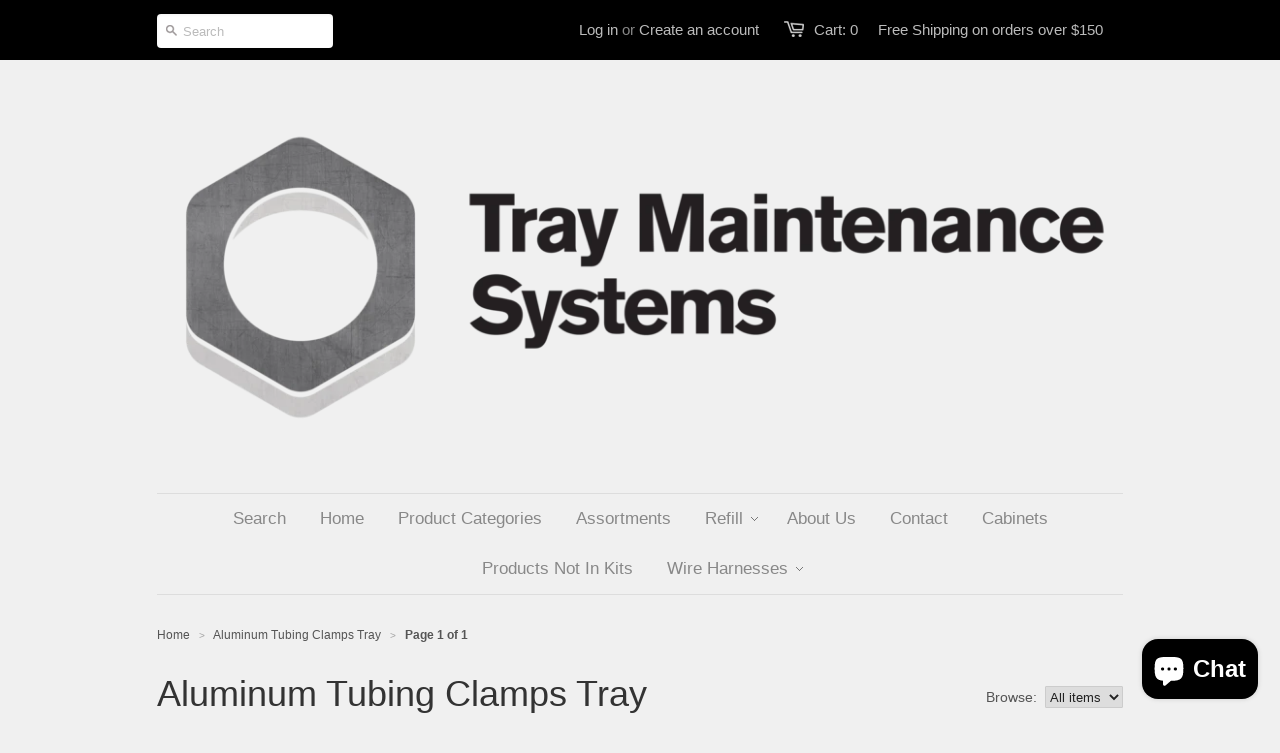

--- FILE ---
content_type: text/html; charset=utf-8
request_url: https://trays4you.com/collections/aluminum-tubing-clamps-tray
body_size: 17152
content:
<!doctype html>
<!--[if lt IE 7]><html class="no-js ie6 oldie" lang="en"><![endif]-->
<!--[if IE 7]><html class="no-js ie7 oldie" lang="en"><![endif]-->
<!--[if IE 8]><html class="no-js ie8 oldie" lang="en"><![endif]-->
<!--[if gt IE 8]><!--><html class="no-js" lang="en"><!--<![endif]-->
<head>
 
  <link rel="shortcut icon" href="//trays4you.com/cdn/shop/t/1/assets/favicon.png?v=172415490672994178431398802629" type="image/png" />
  <meta charset="utf-8" />
  <!--[if IE]><meta http-equiv='X-UA-Compatible' content='IE=edge,chrome=1' /><![endif]-->

  <title>
    Aluminum Tubing Clamps Tray &ndash; Tray Maintenance Systems, Inc.
  </title>

  

  <meta name="viewport" content="width=device-width, initial-scale=1.0" />
  
  <link rel="canonical" href="https://trays4you.com/collections/aluminum-tubing-clamps-tray" /> 

  


  <meta property="og:type" content="website" />
  <meta property="og:title" content="Aluminum Tubing Clamps Tray" />
  
    <meta property="og:image" content="http://trays4you.com/cdn/shop/t/1/assets/logo.png?v=115248054345272684501424120261" />
    <meta property="og:image" content="https://trays4you.com/cdn/shop/t/1/assets/logo.png?v=115248054345272684501424120261" />
  



<meta property="og:url" content="https://trays4you.com/collections/aluminum-tubing-clamps-tray" />
<meta property="og:site_name" content="Tray Maintenance Systems, Inc." />
  
 


  <link href="//trays4you.com/cdn/shop/t/1/assets/styles.css?v=33858656141091163291699728527" rel="stylesheet" type="text/css" media="all" />
  
  
  
  <script src="//trays4you.com/cdn/shop/t/1/assets/html5shiv.js?v=107268875627107148941398802630" type="text/javascript"></script>

  <script>window.performance && window.performance.mark && window.performance.mark('shopify.content_for_header.start');</script><meta name="google-site-verification" content="olYnOC_G43nG1OlFpf3ERIlPQmpF-o6wYouTHvNwh_U">
<meta name="facebook-domain-verification" content="24w5dvirjckwltk77gje13oye1qpw8">
<meta id="shopify-digital-wallet" name="shopify-digital-wallet" content="/4671077/digital_wallets/dialog">
<meta name="shopify-checkout-api-token" content="c1f46fa874008955dc0152112b89b1d0">
<link rel="alternate" type="application/atom+xml" title="Feed" href="/collections/aluminum-tubing-clamps-tray.atom" />
<link rel="alternate" type="application/json+oembed" href="https://trays4you.com/collections/aluminum-tubing-clamps-tray.oembed">
<script async="async" src="/checkouts/internal/preloads.js?locale=en-US"></script>
<link rel="preconnect" href="https://shop.app" crossorigin="anonymous">
<script async="async" src="https://shop.app/checkouts/internal/preloads.js?locale=en-US&shop_id=4671077" crossorigin="anonymous"></script>
<script id="apple-pay-shop-capabilities" type="application/json">{"shopId":4671077,"countryCode":"US","currencyCode":"USD","merchantCapabilities":["supports3DS"],"merchantId":"gid:\/\/shopify\/Shop\/4671077","merchantName":"Tray Maintenance Systems, Inc.","requiredBillingContactFields":["postalAddress","email"],"requiredShippingContactFields":["postalAddress","email"],"shippingType":"shipping","supportedNetworks":["visa","masterCard","amex","discover","elo","jcb"],"total":{"type":"pending","label":"Tray Maintenance Systems, Inc.","amount":"1.00"},"shopifyPaymentsEnabled":true,"supportsSubscriptions":true}</script>
<script id="shopify-features" type="application/json">{"accessToken":"c1f46fa874008955dc0152112b89b1d0","betas":["rich-media-storefront-analytics"],"domain":"trays4you.com","predictiveSearch":true,"shopId":4671077,"locale":"en"}</script>
<script>var Shopify = Shopify || {};
Shopify.shop = "tray-maintenance-systems-inc.myshopify.com";
Shopify.locale = "en";
Shopify.currency = {"active":"USD","rate":"1.0"};
Shopify.country = "US";
Shopify.theme = {"name":"launchpad","id":7927107,"schema_name":null,"schema_version":null,"theme_store_id":null,"role":"main"};
Shopify.theme.handle = "null";
Shopify.theme.style = {"id":null,"handle":null};
Shopify.cdnHost = "trays4you.com/cdn";
Shopify.routes = Shopify.routes || {};
Shopify.routes.root = "/";</script>
<script type="module">!function(o){(o.Shopify=o.Shopify||{}).modules=!0}(window);</script>
<script>!function(o){function n(){var o=[];function n(){o.push(Array.prototype.slice.apply(arguments))}return n.q=o,n}var t=o.Shopify=o.Shopify||{};t.loadFeatures=n(),t.autoloadFeatures=n()}(window);</script>
<script>
  window.ShopifyPay = window.ShopifyPay || {};
  window.ShopifyPay.apiHost = "shop.app\/pay";
  window.ShopifyPay.redirectState = null;
</script>
<script id="shop-js-analytics" type="application/json">{"pageType":"collection"}</script>
<script defer="defer" async type="module" src="//trays4you.com/cdn/shopifycloud/shop-js/modules/v2/client.init-shop-cart-sync_D0dqhulL.en.esm.js"></script>
<script defer="defer" async type="module" src="//trays4you.com/cdn/shopifycloud/shop-js/modules/v2/chunk.common_CpVO7qML.esm.js"></script>
<script type="module">
  await import("//trays4you.com/cdn/shopifycloud/shop-js/modules/v2/client.init-shop-cart-sync_D0dqhulL.en.esm.js");
await import("//trays4you.com/cdn/shopifycloud/shop-js/modules/v2/chunk.common_CpVO7qML.esm.js");

  window.Shopify.SignInWithShop?.initShopCartSync?.({"fedCMEnabled":true,"windoidEnabled":true});

</script>
<script>
  window.Shopify = window.Shopify || {};
  if (!window.Shopify.featureAssets) window.Shopify.featureAssets = {};
  window.Shopify.featureAssets['shop-js'] = {"shop-cart-sync":["modules/v2/client.shop-cart-sync_D9bwt38V.en.esm.js","modules/v2/chunk.common_CpVO7qML.esm.js"],"init-fed-cm":["modules/v2/client.init-fed-cm_BJ8NPuHe.en.esm.js","modules/v2/chunk.common_CpVO7qML.esm.js"],"init-shop-email-lookup-coordinator":["modules/v2/client.init-shop-email-lookup-coordinator_pVrP2-kG.en.esm.js","modules/v2/chunk.common_CpVO7qML.esm.js"],"shop-cash-offers":["modules/v2/client.shop-cash-offers_CNh7FWN-.en.esm.js","modules/v2/chunk.common_CpVO7qML.esm.js","modules/v2/chunk.modal_DKF6x0Jh.esm.js"],"init-shop-cart-sync":["modules/v2/client.init-shop-cart-sync_D0dqhulL.en.esm.js","modules/v2/chunk.common_CpVO7qML.esm.js"],"init-windoid":["modules/v2/client.init-windoid_DaoAelzT.en.esm.js","modules/v2/chunk.common_CpVO7qML.esm.js"],"shop-toast-manager":["modules/v2/client.shop-toast-manager_1DND8Tac.en.esm.js","modules/v2/chunk.common_CpVO7qML.esm.js"],"pay-button":["modules/v2/client.pay-button_CFeQi1r6.en.esm.js","modules/v2/chunk.common_CpVO7qML.esm.js"],"shop-button":["modules/v2/client.shop-button_Ca94MDdQ.en.esm.js","modules/v2/chunk.common_CpVO7qML.esm.js"],"shop-login-button":["modules/v2/client.shop-login-button_DPYNfp1Z.en.esm.js","modules/v2/chunk.common_CpVO7qML.esm.js","modules/v2/chunk.modal_DKF6x0Jh.esm.js"],"avatar":["modules/v2/client.avatar_BTnouDA3.en.esm.js"],"shop-follow-button":["modules/v2/client.shop-follow-button_BMKh4nJE.en.esm.js","modules/v2/chunk.common_CpVO7qML.esm.js","modules/v2/chunk.modal_DKF6x0Jh.esm.js"],"init-customer-accounts-sign-up":["modules/v2/client.init-customer-accounts-sign-up_CJXi5kRN.en.esm.js","modules/v2/client.shop-login-button_DPYNfp1Z.en.esm.js","modules/v2/chunk.common_CpVO7qML.esm.js","modules/v2/chunk.modal_DKF6x0Jh.esm.js"],"init-shop-for-new-customer-accounts":["modules/v2/client.init-shop-for-new-customer-accounts_BoBxkgWu.en.esm.js","modules/v2/client.shop-login-button_DPYNfp1Z.en.esm.js","modules/v2/chunk.common_CpVO7qML.esm.js","modules/v2/chunk.modal_DKF6x0Jh.esm.js"],"init-customer-accounts":["modules/v2/client.init-customer-accounts_DCuDTzpR.en.esm.js","modules/v2/client.shop-login-button_DPYNfp1Z.en.esm.js","modules/v2/chunk.common_CpVO7qML.esm.js","modules/v2/chunk.modal_DKF6x0Jh.esm.js"],"checkout-modal":["modules/v2/client.checkout-modal_U_3e4VxF.en.esm.js","modules/v2/chunk.common_CpVO7qML.esm.js","modules/v2/chunk.modal_DKF6x0Jh.esm.js"],"lead-capture":["modules/v2/client.lead-capture_DEgn0Z8u.en.esm.js","modules/v2/chunk.common_CpVO7qML.esm.js","modules/v2/chunk.modal_DKF6x0Jh.esm.js"],"shop-login":["modules/v2/client.shop-login_CoM5QKZ_.en.esm.js","modules/v2/chunk.common_CpVO7qML.esm.js","modules/v2/chunk.modal_DKF6x0Jh.esm.js"],"payment-terms":["modules/v2/client.payment-terms_BmrqWn8r.en.esm.js","modules/v2/chunk.common_CpVO7qML.esm.js","modules/v2/chunk.modal_DKF6x0Jh.esm.js"]};
</script>
<script>(function() {
  var isLoaded = false;
  function asyncLoad() {
    if (isLoaded) return;
    isLoaded = true;
    var urls = ["https:\/\/api.ns8.com\/v1\/analytics\/script\/114665472?name=latestVisitors\u0026shop=tray-maintenance-systems-inc.myshopify.com"];
    for (var i = 0; i < urls.length; i++) {
      var s = document.createElement('script');
      s.type = 'text/javascript';
      s.async = true;
      s.src = urls[i];
      var x = document.getElementsByTagName('script')[0];
      x.parentNode.insertBefore(s, x);
    }
  };
  if(window.attachEvent) {
    window.attachEvent('onload', asyncLoad);
  } else {
    window.addEventListener('load', asyncLoad, false);
  }
})();</script>
<script id="__st">var __st={"a":4671077,"offset":-21600,"reqid":"a138cfcd-a471-4ece-b84a-bd9aa3e81843-1764261253","pageurl":"trays4you.com\/collections\/aluminum-tubing-clamps-tray","u":"7e0129318288","p":"collection","rtyp":"collection","rid":292602150965};</script>
<script>window.ShopifyPaypalV4VisibilityTracking = true;</script>
<script id="captcha-bootstrap">!function(){'use strict';const t='contact',e='account',n='new_comment',o=[[t,t],['blogs',n],['comments',n],[t,'customer']],c=[[e,'customer_login'],[e,'guest_login'],[e,'recover_customer_password'],[e,'create_customer']],r=t=>t.map((([t,e])=>`form[action*='/${t}']:not([data-nocaptcha='true']) input[name='form_type'][value='${e}']`)).join(','),a=t=>()=>t?[...document.querySelectorAll(t)].map((t=>t.form)):[];function s(){const t=[...o],e=r(t);return a(e)}const i='password',u='form_key',d=['recaptcha-v3-token','g-recaptcha-response','h-captcha-response',i],f=()=>{try{return window.sessionStorage}catch{return}},m='__shopify_v',_=t=>t.elements[u];function p(t,e,n=!1){try{const o=window.sessionStorage,c=JSON.parse(o.getItem(e)),{data:r}=function(t){const{data:e,action:n}=t;return t[m]||n?{data:e,action:n}:{data:t,action:n}}(c);for(const[e,n]of Object.entries(r))t.elements[e]&&(t.elements[e].value=n);n&&o.removeItem(e)}catch(o){console.error('form repopulation failed',{error:o})}}const l='form_type',E='cptcha';function T(t){t.dataset[E]=!0}const w=window,h=w.document,L='Shopify',v='ce_forms',y='captcha';let A=!1;((t,e)=>{const n=(g='f06e6c50-85a8-45c8-87d0-21a2b65856fe',I='https://cdn.shopify.com/shopifycloud/storefront-forms-hcaptcha/ce_storefront_forms_captcha_hcaptcha.v1.5.2.iife.js',D={infoText:'Protected by hCaptcha',privacyText:'Privacy',termsText:'Terms'},(t,e,n)=>{const o=w[L][v],c=o.bindForm;if(c)return c(t,g,e,D).then(n);var r;o.q.push([[t,g,e,D],n]),r=I,A||(h.body.append(Object.assign(h.createElement('script'),{id:'captcha-provider',async:!0,src:r})),A=!0)});var g,I,D;w[L]=w[L]||{},w[L][v]=w[L][v]||{},w[L][v].q=[],w[L][y]=w[L][y]||{},w[L][y].protect=function(t,e){n(t,void 0,e),T(t)},Object.freeze(w[L][y]),function(t,e,n,w,h,L){const[v,y,A,g]=function(t,e,n){const i=e?o:[],u=t?c:[],d=[...i,...u],f=r(d),m=r(i),_=r(d.filter((([t,e])=>n.includes(e))));return[a(f),a(m),a(_),s()]}(w,h,L),I=t=>{const e=t.target;return e instanceof HTMLFormElement?e:e&&e.form},D=t=>v().includes(t);t.addEventListener('submit',(t=>{const e=I(t);if(!e)return;const n=D(e)&&!e.dataset.hcaptchaBound&&!e.dataset.recaptchaBound,o=_(e),c=g().includes(e)&&(!o||!o.value);(n||c)&&t.preventDefault(),c&&!n&&(function(t){try{if(!f())return;!function(t){const e=f();if(!e)return;const n=_(t);if(!n)return;const o=n.value;o&&e.removeItem(o)}(t);const e=Array.from(Array(32),(()=>Math.random().toString(36)[2])).join('');!function(t,e){_(t)||t.append(Object.assign(document.createElement('input'),{type:'hidden',name:u})),t.elements[u].value=e}(t,e),function(t,e){const n=f();if(!n)return;const o=[...t.querySelectorAll(`input[type='${i}']`)].map((({name:t})=>t)),c=[...d,...o],r={};for(const[a,s]of new FormData(t).entries())c.includes(a)||(r[a]=s);n.setItem(e,JSON.stringify({[m]:1,action:t.action,data:r}))}(t,e)}catch(e){console.error('failed to persist form',e)}}(e),e.submit())}));const S=(t,e)=>{t&&!t.dataset[E]&&(n(t,e.some((e=>e===t))),T(t))};for(const o of['focusin','change'])t.addEventListener(o,(t=>{const e=I(t);D(e)&&S(e,y())}));const B=e.get('form_key'),M=e.get(l),P=B&&M;t.addEventListener('DOMContentLoaded',(()=>{const t=y();if(P)for(const e of t)e.elements[l].value===M&&p(e,B);[...new Set([...A(),...v().filter((t=>'true'===t.dataset.shopifyCaptcha))])].forEach((e=>S(e,t)))}))}(h,new URLSearchParams(w.location.search),n,t,e,['guest_login'])})(!0,!0)}();</script>
<script integrity="sha256-52AcMU7V7pcBOXWImdc/TAGTFKeNjmkeM1Pvks/DTgc=" data-source-attribution="shopify.loadfeatures" defer="defer" src="//trays4you.com/cdn/shopifycloud/storefront/assets/storefront/load_feature-81c60534.js" crossorigin="anonymous"></script>
<script crossorigin="anonymous" defer="defer" src="//trays4you.com/cdn/shopifycloud/storefront/assets/shopify_pay/storefront-65b4c6d7.js?v=20250812"></script>
<script data-source-attribution="shopify.dynamic_checkout.dynamic.init">var Shopify=Shopify||{};Shopify.PaymentButton=Shopify.PaymentButton||{isStorefrontPortableWallets:!0,init:function(){window.Shopify.PaymentButton.init=function(){};var t=document.createElement("script");t.src="https://trays4you.com/cdn/shopifycloud/portable-wallets/latest/portable-wallets.en.js",t.type="module",document.head.appendChild(t)}};
</script>
<script data-source-attribution="shopify.dynamic_checkout.buyer_consent">
  function portableWalletsHideBuyerConsent(e){var t=document.getElementById("shopify-buyer-consent"),n=document.getElementById("shopify-subscription-policy-button");t&&n&&(t.classList.add("hidden"),t.setAttribute("aria-hidden","true"),n.removeEventListener("click",e))}function portableWalletsShowBuyerConsent(e){var t=document.getElementById("shopify-buyer-consent"),n=document.getElementById("shopify-subscription-policy-button");t&&n&&(t.classList.remove("hidden"),t.removeAttribute("aria-hidden"),n.addEventListener("click",e))}window.Shopify?.PaymentButton&&(window.Shopify.PaymentButton.hideBuyerConsent=portableWalletsHideBuyerConsent,window.Shopify.PaymentButton.showBuyerConsent=portableWalletsShowBuyerConsent);
</script>
<script data-source-attribution="shopify.dynamic_checkout.cart.bootstrap">document.addEventListener("DOMContentLoaded",(function(){function t(){return document.querySelector("shopify-accelerated-checkout-cart, shopify-accelerated-checkout")}if(t())Shopify.PaymentButton.init();else{new MutationObserver((function(e,n){t()&&(Shopify.PaymentButton.init(),n.disconnect())})).observe(document.body,{childList:!0,subtree:!0})}}));
</script>
<link id="shopify-accelerated-checkout-styles" rel="stylesheet" media="screen" href="https://trays4you.com/cdn/shopifycloud/portable-wallets/latest/accelerated-checkout-backwards-compat.css" crossorigin="anonymous">
<style id="shopify-accelerated-checkout-cart">
        #shopify-buyer-consent {
  margin-top: 1em;
  display: inline-block;
  width: 100%;
}

#shopify-buyer-consent.hidden {
  display: none;
}

#shopify-subscription-policy-button {
  background: none;
  border: none;
  padding: 0;
  text-decoration: underline;
  font-size: inherit;
  cursor: pointer;
}

#shopify-subscription-policy-button::before {
  box-shadow: none;
}

      </style>

<script>window.performance && window.performance.mark && window.performance.mark('shopify.content_for_header.end');</script>
  
  <script src="//ajax.googleapis.com/ajax/libs/jquery/1.9.1/jquery.min.js" type="text/javascript"></script>
  <script src="//trays4you.com/cdn/shop/t/1/assets/jquery-migrate-1.2.0.min.js?v=151440869064874006631398802630" type="text/javascript"></script>
  
  <script src="//trays4you.com/cdn/shopifycloud/storefront/assets/themes_support/option_selection-b017cd28.js" type="text/javascript"></script>
  <script src="//trays4you.com/cdn/shopifycloud/storefront/assets/themes_support/api.jquery-7ab1a3a4.js" type="text/javascript"></script>

  
  <script src="//trays4you.com/cdn/shop/t/1/assets/scripts.js?v=117190405023583322381398802634" type="text/javascript"></script>


  
<script src="https://cdn.shopify.com/extensions/7bc9bb47-adfa-4267-963e-cadee5096caf/inbox-1252/assets/inbox-chat-loader.js" type="text/javascript" defer="defer"></script>
<link href="https://monorail-edge.shopifysvc.com" rel="dns-prefetch">
<script>(function(){if ("sendBeacon" in navigator && "performance" in window) {try {var session_token_from_headers = performance.getEntriesByType('navigation')[0].serverTiming.find(x => x.name == '_s').description;} catch {var session_token_from_headers = undefined;}var session_cookie_matches = document.cookie.match(/_shopify_s=([^;]*)/);var session_token_from_cookie = session_cookie_matches && session_cookie_matches.length === 2 ? session_cookie_matches[1] : "";var session_token = session_token_from_headers || session_token_from_cookie || "";function handle_abandonment_event(e) {var entries = performance.getEntries().filter(function(entry) {return /monorail-edge.shopifysvc.com/.test(entry.name);});if (!window.abandonment_tracked && entries.length === 0) {window.abandonment_tracked = true;var currentMs = Date.now();var navigation_start = performance.timing.navigationStart;var payload = {shop_id: 4671077,url: window.location.href,navigation_start,duration: currentMs - navigation_start,session_token,page_type: "collection"};window.navigator.sendBeacon("https://monorail-edge.shopifysvc.com/v1/produce", JSON.stringify({schema_id: "online_store_buyer_site_abandonment/1.1",payload: payload,metadata: {event_created_at_ms: currentMs,event_sent_at_ms: currentMs}}));}}window.addEventListener('pagehide', handle_abandonment_event);}}());</script>
<script id="web-pixels-manager-setup">(function e(e,d,r,n,o){if(void 0===o&&(o={}),!Boolean(null===(a=null===(i=window.Shopify)||void 0===i?void 0:i.analytics)||void 0===a?void 0:a.replayQueue)){var i,a;window.Shopify=window.Shopify||{};var t=window.Shopify;t.analytics=t.analytics||{};var s=t.analytics;s.replayQueue=[],s.publish=function(e,d,r){return s.replayQueue.push([e,d,r]),!0};try{self.performance.mark("wpm:start")}catch(e){}var l=function(){var e={modern:/Edge?\/(1{2}[4-9]|1[2-9]\d|[2-9]\d{2}|\d{4,})\.\d+(\.\d+|)|Firefox\/(1{2}[4-9]|1[2-9]\d|[2-9]\d{2}|\d{4,})\.\d+(\.\d+|)|Chrom(ium|e)\/(9{2}|\d{3,})\.\d+(\.\d+|)|(Maci|X1{2}).+ Version\/(15\.\d+|(1[6-9]|[2-9]\d|\d{3,})\.\d+)([,.]\d+|)( \(\w+\)|)( Mobile\/\w+|) Safari\/|Chrome.+OPR\/(9{2}|\d{3,})\.\d+\.\d+|(CPU[ +]OS|iPhone[ +]OS|CPU[ +]iPhone|CPU IPhone OS|CPU iPad OS)[ +]+(15[._]\d+|(1[6-9]|[2-9]\d|\d{3,})[._]\d+)([._]\d+|)|Android:?[ /-](13[3-9]|1[4-9]\d|[2-9]\d{2}|\d{4,})(\.\d+|)(\.\d+|)|Android.+Firefox\/(13[5-9]|1[4-9]\d|[2-9]\d{2}|\d{4,})\.\d+(\.\d+|)|Android.+Chrom(ium|e)\/(13[3-9]|1[4-9]\d|[2-9]\d{2}|\d{4,})\.\d+(\.\d+|)|SamsungBrowser\/([2-9]\d|\d{3,})\.\d+/,legacy:/Edge?\/(1[6-9]|[2-9]\d|\d{3,})\.\d+(\.\d+|)|Firefox\/(5[4-9]|[6-9]\d|\d{3,})\.\d+(\.\d+|)|Chrom(ium|e)\/(5[1-9]|[6-9]\d|\d{3,})\.\d+(\.\d+|)([\d.]+$|.*Safari\/(?![\d.]+ Edge\/[\d.]+$))|(Maci|X1{2}).+ Version\/(10\.\d+|(1[1-9]|[2-9]\d|\d{3,})\.\d+)([,.]\d+|)( \(\w+\)|)( Mobile\/\w+|) Safari\/|Chrome.+OPR\/(3[89]|[4-9]\d|\d{3,})\.\d+\.\d+|(CPU[ +]OS|iPhone[ +]OS|CPU[ +]iPhone|CPU IPhone OS|CPU iPad OS)[ +]+(10[._]\d+|(1[1-9]|[2-9]\d|\d{3,})[._]\d+)([._]\d+|)|Android:?[ /-](13[3-9]|1[4-9]\d|[2-9]\d{2}|\d{4,})(\.\d+|)(\.\d+|)|Mobile Safari.+OPR\/([89]\d|\d{3,})\.\d+\.\d+|Android.+Firefox\/(13[5-9]|1[4-9]\d|[2-9]\d{2}|\d{4,})\.\d+(\.\d+|)|Android.+Chrom(ium|e)\/(13[3-9]|1[4-9]\d|[2-9]\d{2}|\d{4,})\.\d+(\.\d+|)|Android.+(UC? ?Browser|UCWEB|U3)[ /]?(15\.([5-9]|\d{2,})|(1[6-9]|[2-9]\d|\d{3,})\.\d+)\.\d+|SamsungBrowser\/(5\.\d+|([6-9]|\d{2,})\.\d+)|Android.+MQ{2}Browser\/(14(\.(9|\d{2,})|)|(1[5-9]|[2-9]\d|\d{3,})(\.\d+|))(\.\d+|)|K[Aa][Ii]OS\/(3\.\d+|([4-9]|\d{2,})\.\d+)(\.\d+|)/},d=e.modern,r=e.legacy,n=navigator.userAgent;return n.match(d)?"modern":n.match(r)?"legacy":"unknown"}(),u="modern"===l?"modern":"legacy",c=(null!=n?n:{modern:"",legacy:""})[u],f=function(e){return[e.baseUrl,"/wpm","/b",e.hashVersion,"modern"===e.buildTarget?"m":"l",".js"].join("")}({baseUrl:d,hashVersion:r,buildTarget:u}),m=function(e){var d=e.version,r=e.bundleTarget,n=e.surface,o=e.pageUrl,i=e.monorailEndpoint;return{emit:function(e){var a=e.status,t=e.errorMsg,s=(new Date).getTime(),l=JSON.stringify({metadata:{event_sent_at_ms:s},events:[{schema_id:"web_pixels_manager_load/3.1",payload:{version:d,bundle_target:r,page_url:o,status:a,surface:n,error_msg:t},metadata:{event_created_at_ms:s}}]});if(!i)return console&&console.warn&&console.warn("[Web Pixels Manager] No Monorail endpoint provided, skipping logging."),!1;try{return self.navigator.sendBeacon.bind(self.navigator)(i,l)}catch(e){}var u=new XMLHttpRequest;try{return u.open("POST",i,!0),u.setRequestHeader("Content-Type","text/plain"),u.send(l),!0}catch(e){return console&&console.warn&&console.warn("[Web Pixels Manager] Got an unhandled error while logging to Monorail."),!1}}}}({version:r,bundleTarget:l,surface:e.surface,pageUrl:self.location.href,monorailEndpoint:e.monorailEndpoint});try{o.browserTarget=l,function(e){var d=e.src,r=e.async,n=void 0===r||r,o=e.onload,i=e.onerror,a=e.sri,t=e.scriptDataAttributes,s=void 0===t?{}:t,l=document.createElement("script"),u=document.querySelector("head"),c=document.querySelector("body");if(l.async=n,l.src=d,a&&(l.integrity=a,l.crossOrigin="anonymous"),s)for(var f in s)if(Object.prototype.hasOwnProperty.call(s,f))try{l.dataset[f]=s[f]}catch(e){}if(o&&l.addEventListener("load",o),i&&l.addEventListener("error",i),u)u.appendChild(l);else{if(!c)throw new Error("Did not find a head or body element to append the script");c.appendChild(l)}}({src:f,async:!0,onload:function(){if(!function(){var e,d;return Boolean(null===(d=null===(e=window.Shopify)||void 0===e?void 0:e.analytics)||void 0===d?void 0:d.initialized)}()){var d=window.webPixelsManager.init(e)||void 0;if(d){var r=window.Shopify.analytics;r.replayQueue.forEach((function(e){var r=e[0],n=e[1],o=e[2];d.publishCustomEvent(r,n,o)})),r.replayQueue=[],r.publish=d.publishCustomEvent,r.visitor=d.visitor,r.initialized=!0}}},onerror:function(){return m.emit({status:"failed",errorMsg:"".concat(f," has failed to load")})},sri:function(e){var d=/^sha384-[A-Za-z0-9+/=]+$/;return"string"==typeof e&&d.test(e)}(c)?c:"",scriptDataAttributes:o}),m.emit({status:"loading"})}catch(e){m.emit({status:"failed",errorMsg:(null==e?void 0:e.message)||"Unknown error"})}}})({shopId: 4671077,storefrontBaseUrl: "https://trays4you.com",extensionsBaseUrl: "https://extensions.shopifycdn.com/cdn/shopifycloud/web-pixels-manager",monorailEndpoint: "https://monorail-edge.shopifysvc.com/unstable/produce_batch",surface: "storefront-renderer",enabledBetaFlags: ["2dca8a86"],webPixelsConfigList: [{"id":"515735605","configuration":"{\"config\":\"{\\\"pixel_id\\\":\\\"G-ZJEE1KBQX7\\\",\\\"target_country\\\":\\\"US\\\",\\\"gtag_events\\\":[{\\\"type\\\":\\\"begin_checkout\\\",\\\"action_label\\\":\\\"G-ZJEE1KBQX7\\\"},{\\\"type\\\":\\\"search\\\",\\\"action_label\\\":\\\"G-ZJEE1KBQX7\\\"},{\\\"type\\\":\\\"view_item\\\",\\\"action_label\\\":[\\\"G-ZJEE1KBQX7\\\",\\\"MC-T59SW7PJB5\\\"]},{\\\"type\\\":\\\"purchase\\\",\\\"action_label\\\":[\\\"G-ZJEE1KBQX7\\\",\\\"MC-T59SW7PJB5\\\"]},{\\\"type\\\":\\\"page_view\\\",\\\"action_label\\\":[\\\"G-ZJEE1KBQX7\\\",\\\"MC-T59SW7PJB5\\\"]},{\\\"type\\\":\\\"add_payment_info\\\",\\\"action_label\\\":\\\"G-ZJEE1KBQX7\\\"},{\\\"type\\\":\\\"add_to_cart\\\",\\\"action_label\\\":\\\"G-ZJEE1KBQX7\\\"}],\\\"enable_monitoring_mode\\\":false}\"}","eventPayloadVersion":"v1","runtimeContext":"OPEN","scriptVersion":"b2a88bafab3e21179ed38636efcd8a93","type":"APP","apiClientId":1780363,"privacyPurposes":[],"dataSharingAdjustments":{"protectedCustomerApprovalScopes":["read_customer_address","read_customer_email","read_customer_name","read_customer_personal_data","read_customer_phone"]}},{"id":"158007349","configuration":"{\"pixel_id\":\"1436886533620536\",\"pixel_type\":\"facebook_pixel\",\"metaapp_system_user_token\":\"-\"}","eventPayloadVersion":"v1","runtimeContext":"OPEN","scriptVersion":"ca16bc87fe92b6042fbaa3acc2fbdaa6","type":"APP","apiClientId":2329312,"privacyPurposes":["ANALYTICS","MARKETING","SALE_OF_DATA"],"dataSharingAdjustments":{"protectedCustomerApprovalScopes":["read_customer_address","read_customer_email","read_customer_name","read_customer_personal_data","read_customer_phone"]}},{"id":"shopify-app-pixel","configuration":"{}","eventPayloadVersion":"v1","runtimeContext":"STRICT","scriptVersion":"0450","apiClientId":"shopify-pixel","type":"APP","privacyPurposes":["ANALYTICS","MARKETING"]},{"id":"shopify-custom-pixel","eventPayloadVersion":"v1","runtimeContext":"LAX","scriptVersion":"0450","apiClientId":"shopify-pixel","type":"CUSTOM","privacyPurposes":["ANALYTICS","MARKETING"]}],isMerchantRequest: false,initData: {"shop":{"name":"Tray Maintenance Systems, Inc.","paymentSettings":{"currencyCode":"USD"},"myshopifyDomain":"tray-maintenance-systems-inc.myshopify.com","countryCode":"US","storefrontUrl":"https:\/\/trays4you.com"},"customer":null,"cart":null,"checkout":null,"productVariants":[],"purchasingCompany":null},},"https://trays4you.com/cdn","ae1676cfwd2530674p4253c800m34e853cb",{"modern":"","legacy":""},{"shopId":"4671077","storefrontBaseUrl":"https:\/\/trays4you.com","extensionBaseUrl":"https:\/\/extensions.shopifycdn.com\/cdn\/shopifycloud\/web-pixels-manager","surface":"storefront-renderer","enabledBetaFlags":"[\"2dca8a86\"]","isMerchantRequest":"false","hashVersion":"ae1676cfwd2530674p4253c800m34e853cb","publish":"custom","events":"[[\"page_viewed\",{}],[\"collection_viewed\",{\"collection\":{\"id\":\"292602150965\",\"title\":\"Aluminum Tubing Clamps Tray\",\"productVariants\":[{\"price\":{\"amount\":1.15,\"currencyCode\":\"USD\"},\"product\":{\"title\":\"4-4297 - 2\\\" Aluminum Neoprene Insulated Clamp\",\"vendor\":\"Tray Maintenance Systems, Inc.\",\"id\":\"7546234699829\",\"untranslatedTitle\":\"4-4297 - 2\\\" Aluminum Neoprene Insulated Clamp\",\"url\":\"\/products\/4-4297-2-aluminum-neoprene-insulated-clamp\",\"type\":\"\"},\"id\":\"43482572193845\",\"image\":{\"src\":\"\/\/trays4you.com\/cdn\/shop\/files\/4-4297.png?v=1715804727\"},\"sku\":\"4-4297-1\",\"title\":\"1\",\"untranslatedTitle\":\"1\"},{\"price\":{\"amount\":2.16,\"currencyCode\":\"USD\"},\"product\":{\"title\":\"4-1921 - 1 1\/2\\\" Aluminum Neoprene Insulated Clamp\",\"vendor\":\"Tray Maintenance Systems, Inc.\",\"id\":\"7546230112309\",\"untranslatedTitle\":\"4-1921 - 1 1\/2\\\" Aluminum Neoprene Insulated Clamp\",\"url\":\"\/products\/4-1921-1-1-2-aluminum-neoprene-insulated-clamp\",\"type\":\"\"},\"id\":\"43482567147573\",\"image\":{\"src\":\"\/\/trays4you.com\/cdn\/shop\/files\/4-1921.png?v=1715804583\"},\"sku\":\"4-1921-1\",\"title\":\"1\",\"untranslatedTitle\":\"1\"},{\"price\":{\"amount\":1.84,\"currencyCode\":\"USD\"},\"product\":{\"title\":\"4-1920 - 1 3\/8\\\" Aluminum Neoprene Insulated Clamp\",\"vendor\":\"Tray Maintenance Systems, Inc.\",\"id\":\"7546224640053\",\"untranslatedTitle\":\"4-1920 - 1 3\/8\\\" Aluminum Neoprene Insulated Clamp\",\"url\":\"\/products\/4-1920-1-3-8aluminum-neoprene-insulated-clamp\",\"type\":\"\"},\"id\":\"43482561216565\",\"image\":{\"src\":\"\/\/trays4you.com\/cdn\/shop\/files\/4-1920.png?v=1715804330\"},\"sku\":\"4-1920-1\",\"title\":\"1\",\"untranslatedTitle\":\"1\"},{\"price\":{\"amount\":1.68,\"currencyCode\":\"USD\"},\"product\":{\"title\":\"4-1919 - 1 1\/4\\\" Aluminum Neoprene Insulated Clamp\",\"vendor\":\"Tray Maintenance Systems, Inc.\",\"id\":\"7546223624245\",\"untranslatedTitle\":\"4-1919 - 1 1\/4\\\" Aluminum Neoprene Insulated Clamp\",\"url\":\"\/products\/4-1919-1-1-4-aluminum-neoprene-insulated-clamp\",\"type\":\"\"},\"id\":\"43482559512629\",\"image\":{\"src\":\"\/\/trays4you.com\/cdn\/shop\/files\/4-1919.png?v=1715804151\"},\"sku\":\"4-1919-1\",\"title\":\"1\",\"untranslatedTitle\":\"1\"},{\"price\":{\"amount\":1.44,\"currencyCode\":\"USD\"},\"product\":{\"title\":\"4-1917 - 1\\\" Aluminum Neoprene Insulated Clamp\",\"vendor\":\"Tray Maintenance Systems, Inc.\",\"id\":\"7546222411829\",\"untranslatedTitle\":\"4-1917 - 1\\\" Aluminum Neoprene Insulated Clamp\",\"url\":\"\/products\/4-1917-1-aluminum-neoprene-insulated-clamp\",\"type\":\"\"},\"id\":\"43482553909301\",\"image\":{\"src\":\"\/\/trays4you.com\/cdn\/shop\/files\/4-1917.png?v=1715803990\"},\"sku\":\"4-1917-1\",\"title\":\"1\",\"untranslatedTitle\":\"1\"},{\"price\":{\"amount\":1.24,\"currencyCode\":\"USD\"},\"product\":{\"title\":\"4-1916 - 7\/8\\\" Aluminum Neoprene Insulated Clamp\",\"vendor\":\"Tray Maintenance Systems, Inc.\",\"id\":\"7546220609589\",\"untranslatedTitle\":\"4-1916 - 7\/8\\\" Aluminum Neoprene Insulated Clamp\",\"url\":\"\/products\/4-1916-7-8-aluminum-neoprene-insulated-clamp\",\"type\":\"\"},\"id\":\"43482549747765\",\"image\":{\"src\":\"\/\/trays4you.com\/cdn\/shop\/files\/4-1916.png?v=1715803728\"},\"sku\":\"4-1916-1\",\"title\":\"1\",\"untranslatedTitle\":\"1\"},{\"price\":{\"amount\":1.28,\"currencyCode\":\"USD\"},\"product\":{\"title\":\"4-1915 - 3\/4\\\" Aluminum Neoprene Insulated Clamp\",\"vendor\":\"Tray Maintenance Systems, Inc.\",\"id\":\"7546219135029\",\"untranslatedTitle\":\"4-1915 - 3\/4\\\" Aluminum Neoprene Insulated Clamp\",\"url\":\"\/products\/4-1915-3-4-aluminum-neoprene-insulated-clamp\",\"type\":\"\"},\"id\":\"43482545651765\",\"image\":{\"src\":\"\/\/trays4you.com\/cdn\/shop\/files\/4-1915.png?v=1715803480\"},\"sku\":\"4-1915-1\",\"title\":\"1\",\"untranslatedTitle\":\"1\"},{\"price\":{\"amount\":0.88,\"currencyCode\":\"USD\"},\"product\":{\"title\":\"4-1914 - 5\/8\\\" Aluminum Neoprene Insulated Clamp\",\"vendor\":\"Tray Maintenance Systems, Inc.\",\"id\":\"7546213957685\",\"untranslatedTitle\":\"4-1914 - 5\/8\\\" Aluminum Neoprene Insulated Clamp\",\"url\":\"\/products\/4-1914-5-8-aluminum-neoprene-insulated-clamp\",\"type\":\"\"},\"id\":\"43482534182965\",\"image\":{\"src\":\"\/\/trays4you.com\/cdn\/shop\/files\/4-1914.png?v=1715803163\"},\"sku\":\"4-1914-1\",\"title\":\"1\",\"untranslatedTitle\":\"1\"},{\"price\":{\"amount\":0.8,\"currencyCode\":\"USD\"},\"product\":{\"title\":\"4-1913 - 1\/2\\\" Aluminum Neoprene Insulated Clamp\",\"vendor\":\"Tray Maintenance Systems, Inc.\",\"id\":\"7546209959989\",\"untranslatedTitle\":\"4-1913 - 1\/2\\\" Aluminum Neoprene Insulated Clamp\",\"url\":\"\/products\/4-1913-1-2-aluminum-neoprene-insulated-clamp\",\"type\":\"\"},\"id\":\"43482517274677\",\"image\":{\"src\":\"\/\/trays4you.com\/cdn\/shop\/files\/4-1913.png?v=1715802870\"},\"sku\":\"4-1913-1\",\"title\":\"1\",\"untranslatedTitle\":\"1\"},{\"price\":{\"amount\":0.76,\"currencyCode\":\"USD\"},\"product\":{\"title\":\"4-1912 - 3\/8\\\" Aluminum Neoprene Insulated Clamp\",\"vendor\":\"Tray Maintenance Systems, Inc.\",\"id\":\"7546206191669\",\"untranslatedTitle\":\"4-1912 - 3\/8\\\" Aluminum Neoprene Insulated Clamp\",\"url\":\"\/products\/4-1912-3-8-aluminum-neoprene-insulated-clamp\",\"type\":\"\"},\"id\":\"43482506952757\",\"image\":{\"src\":\"\/\/trays4you.com\/cdn\/shop\/files\/4-1912.png?v=1715802165\"},\"sku\":\"4-1912-1\",\"title\":\"1\",\"untranslatedTitle\":\"1\"},{\"price\":{\"amount\":0.72,\"currencyCode\":\"USD\"},\"product\":{\"title\":\"4-1911 - 5\/16\\\" Aluminum Neoprene Insulated Clamp\",\"vendor\":\"Tray Maintenance Systems, Inc.\",\"id\":\"7546204323893\",\"untranslatedTitle\":\"4-1911 - 5\/16\\\" Aluminum Neoprene Insulated Clamp\",\"url\":\"\/products\/4-1911-5-16-aluminum-neoprene-insulated-clamp\",\"type\":\"\"},\"id\":\"43482501251125\",\"image\":{\"src\":\"\/\/trays4you.com\/cdn\/shop\/files\/4-1911.png?v=1715801902\"},\"sku\":\"4-1911-1\",\"title\":\"1\",\"untranslatedTitle\":\"1\"},{\"price\":{\"amount\":0.64,\"currencyCode\":\"USD\"},\"product\":{\"title\":\"4-1910 - 1\/4\\\" Aluminum Neoprene Insulated Clamp\",\"vendor\":\"Tray Maintenance Systems, Inc.\",\"id\":\"7546202980405\",\"untranslatedTitle\":\"4-1910 - 1\/4\\\" Aluminum Neoprene Insulated Clamp\",\"url\":\"\/products\/4-1910-1-4-aluminum-neoprene-insulated-clamp\",\"type\":\"\"},\"id\":\"43482498498613\",\"image\":{\"src\":\"\/\/trays4you.com\/cdn\/shop\/files\/4-1910.png?v=1715801573\"},\"sku\":\"4-1910-1\",\"title\":\"1\",\"untranslatedTitle\":\"1\"}]}}]]"});</script><script>
  window.ShopifyAnalytics = window.ShopifyAnalytics || {};
  window.ShopifyAnalytics.meta = window.ShopifyAnalytics.meta || {};
  window.ShopifyAnalytics.meta.currency = 'USD';
  var meta = {"products":[{"id":7546234699829,"gid":"gid:\/\/shopify\/Product\/7546234699829","vendor":"Tray Maintenance Systems, Inc.","type":"","variants":[{"id":43482572193845,"price":115,"name":"4-4297 - 2\" Aluminum Neoprene Insulated Clamp - 1","public_title":"1","sku":"4-4297-1"},{"id":43482572226613,"price":229,"name":"4-4297 - 2\" Aluminum Neoprene Insulated Clamp - 2","public_title":"2","sku":"4-4297-2"},{"id":43482572259381,"price":572,"name":"4-4297 - 2\" Aluminum Neoprene Insulated Clamp - 5","public_title":"5","sku":"4-4297-55"},{"id":43482572292149,"price":1144,"name":"4-4297 - 2\" Aluminum Neoprene Insulated Clamp - 10","public_title":"10","sku":"4-4297-56"},{"id":43482572324917,"price":2860,"name":"4-4297 - 2\" Aluminum Neoprene Insulated Clamp - 25","public_title":"25","sku":"4-4297-58"}],"remote":false},{"id":7546230112309,"gid":"gid:\/\/shopify\/Product\/7546230112309","vendor":"Tray Maintenance Systems, Inc.","type":"","variants":[{"id":43482567147573,"price":216,"name":"4-1921 - 1 1\/2\" Aluminum Neoprene Insulated Clamp - 1","public_title":"1","sku":"4-1921-1"},{"id":43482567180341,"price":432,"name":"4-1921 - 1 1\/2\" Aluminum Neoprene Insulated Clamp - 2","public_title":"2","sku":"4-1921-2"},{"id":43482567213109,"price":1080,"name":"4-1921 - 1 1\/2\" Aluminum Neoprene Insulated Clamp - 5","public_title":"5","sku":"4-1921-55"},{"id":43482567245877,"price":2160,"name":"4-1921 - 1 1\/2\" Aluminum Neoprene Insulated Clamp - 10","public_title":"10","sku":"4-1921-56"},{"id":43482567278645,"price":5400,"name":"4-1921 - 1 1\/2\" Aluminum Neoprene Insulated Clamp - 25","public_title":"25","sku":"4-1921-58"}],"remote":false},{"id":7546224640053,"gid":"gid:\/\/shopify\/Product\/7546224640053","vendor":"Tray Maintenance Systems, Inc.","type":"","variants":[{"id":43482561216565,"price":184,"name":"4-1920 - 1 3\/8\" Aluminum Neoprene Insulated Clamp - 1","public_title":"1","sku":"4-1920-1"},{"id":43482561249333,"price":368,"name":"4-1920 - 1 3\/8\" Aluminum Neoprene Insulated Clamp - 2","public_title":"2","sku":"4-1920-2"},{"id":43482561282101,"price":920,"name":"4-1920 - 1 3\/8\" Aluminum Neoprene Insulated Clamp - 5","public_title":"5","sku":"4-1920-55"},{"id":43482561314869,"price":1840,"name":"4-1920 - 1 3\/8\" Aluminum Neoprene Insulated Clamp - 10","public_title":"10","sku":"4-1920-56"},{"id":43482561347637,"price":4600,"name":"4-1920 - 1 3\/8\" Aluminum Neoprene Insulated Clamp - 25","public_title":"25","sku":"4-1920-58"}],"remote":false},{"id":7546223624245,"gid":"gid:\/\/shopify\/Product\/7546223624245","vendor":"Tray Maintenance Systems, Inc.","type":"","variants":[{"id":43482559512629,"price":168,"name":"4-1919 - 1 1\/4\" Aluminum Neoprene Insulated Clamp - 1","public_title":"1","sku":"4-1919-1"},{"id":43482559545397,"price":336,"name":"4-1919 - 1 1\/4\" Aluminum Neoprene Insulated Clamp - 2","public_title":"2","sku":"4-1919-2"},{"id":43482559578165,"price":840,"name":"4-1919 - 1 1\/4\" Aluminum Neoprene Insulated Clamp - 5","public_title":"5","sku":"4-1919-55"},{"id":43482559610933,"price":1680,"name":"4-1919 - 1 1\/4\" Aluminum Neoprene Insulated Clamp - 10","public_title":"10","sku":"4-1919-56"},{"id":43482559643701,"price":4200,"name":"4-1919 - 1 1\/4\" Aluminum Neoprene Insulated Clamp - 25","public_title":"25","sku":"4-1919-58"}],"remote":false},{"id":7546222411829,"gid":"gid:\/\/shopify\/Product\/7546222411829","vendor":"Tray Maintenance Systems, Inc.","type":"","variants":[{"id":43482553909301,"price":144,"name":"4-1917 - 1\" Aluminum Neoprene Insulated Clamp - 1","public_title":"1","sku":"4-1917-1"},{"id":43482553942069,"price":288,"name":"4-1917 - 1\" Aluminum Neoprene Insulated Clamp - 2","public_title":"2","sku":"4-1917-2"},{"id":43482553974837,"price":720,"name":"4-1917 - 1\" Aluminum Neoprene Insulated Clamp - 5","public_title":"5","sku":"4-1917-55"},{"id":43482554007605,"price":1440,"name":"4-1917 - 1\" Aluminum Neoprene Insulated Clamp - 10","public_title":"10","sku":"4-1917-56"},{"id":43482554040373,"price":3600,"name":"4-1917 - 1\" Aluminum Neoprene Insulated Clamp - 25","public_title":"25","sku":"4-1917-58"}],"remote":false},{"id":7546220609589,"gid":"gid:\/\/shopify\/Product\/7546220609589","vendor":"Tray Maintenance Systems, Inc.","type":"","variants":[{"id":43482549747765,"price":124,"name":"4-1916 - 7\/8\" Aluminum Neoprene Insulated Clamp - 1","public_title":"1","sku":"4-1916-1"},{"id":43482549780533,"price":248,"name":"4-1916 - 7\/8\" Aluminum Neoprene Insulated Clamp - 2","public_title":"2","sku":"4-1916-2"},{"id":43482549813301,"price":620,"name":"4-1916 - 7\/8\" Aluminum Neoprene Insulated Clamp - 5","public_title":"5","sku":"4-1916-55"},{"id":43482549846069,"price":1240,"name":"4-1916 - 7\/8\" Aluminum Neoprene Insulated Clamp - 10","public_title":"10","sku":"4-1916-56"},{"id":43482549878837,"price":3100,"name":"4-1916 - 7\/8\" Aluminum Neoprene Insulated Clamp - 25","public_title":"25","sku":"4-1916-58"}],"remote":false},{"id":7546219135029,"gid":"gid:\/\/shopify\/Product\/7546219135029","vendor":"Tray Maintenance Systems, Inc.","type":"","variants":[{"id":43482545651765,"price":128,"name":"4-1915 - 3\/4\" Aluminum Neoprene Insulated Clamp - 1","public_title":"1","sku":"4-1915-1"},{"id":43482545684533,"price":256,"name":"4-1915 - 3\/4\" Aluminum Neoprene Insulated Clamp - 2","public_title":"2","sku":"4-1915-2"},{"id":43482545717301,"price":640,"name":"4-1915 - 3\/4\" Aluminum Neoprene Insulated Clamp - 5","public_title":"5","sku":"4-1915-55"},{"id":43482545750069,"price":1280,"name":"4-1915 - 3\/4\" Aluminum Neoprene Insulated Clamp - 10","public_title":"10","sku":"4-1915-56"},{"id":43482545782837,"price":3200,"name":"4-1915 - 3\/4\" Aluminum Neoprene Insulated Clamp - 25","public_title":"25","sku":"4-1915-58"}],"remote":false},{"id":7546213957685,"gid":"gid:\/\/shopify\/Product\/7546213957685","vendor":"Tray Maintenance Systems, Inc.","type":"","variants":[{"id":43482534182965,"price":88,"name":"4-1914 - 5\/8\" Aluminum Neoprene Insulated Clamp - 1","public_title":"1","sku":"4-1914-1"},{"id":43482534215733,"price":176,"name":"4-1914 - 5\/8\" Aluminum Neoprene Insulated Clamp - 2","public_title":"2","sku":"4-1914-2"},{"id":43482534248501,"price":440,"name":"4-1914 - 5\/8\" Aluminum Neoprene Insulated Clamp - 5","public_title":"5","sku":"4-1914-55"},{"id":43482534281269,"price":880,"name":"4-1914 - 5\/8\" Aluminum Neoprene Insulated Clamp - 10","public_title":"10","sku":"4-1914-56"},{"id":43482534314037,"price":2200,"name":"4-1914 - 5\/8\" Aluminum Neoprene Insulated Clamp - 25","public_title":"25","sku":"4-1914-58"}],"remote":false},{"id":7546209959989,"gid":"gid:\/\/shopify\/Product\/7546209959989","vendor":"Tray Maintenance Systems, Inc.","type":"","variants":[{"id":43482517274677,"price":80,"name":"4-1913 - 1\/2\" Aluminum Neoprene Insulated Clamp - 1","public_title":"1","sku":"4-1913-1"},{"id":43482517307445,"price":160,"name":"4-1913 - 1\/2\" Aluminum Neoprene Insulated Clamp - 2","public_title":"2","sku":"4-1913-2"},{"id":43482517340213,"price":400,"name":"4-1913 - 1\/2\" Aluminum Neoprene Insulated Clamp - 5","public_title":"5","sku":"4-1913-55"},{"id":43482517372981,"price":800,"name":"4-1913 - 1\/2\" Aluminum Neoprene Insulated Clamp - 10","public_title":"10","sku":"4-1913-56"},{"id":43482517405749,"price":2000,"name":"4-1913 - 1\/2\" Aluminum Neoprene Insulated Clamp - 25","public_title":"25","sku":"4-1913-58"}],"remote":false},{"id":7546206191669,"gid":"gid:\/\/shopify\/Product\/7546206191669","vendor":"Tray Maintenance Systems, Inc.","type":"","variants":[{"id":43482506952757,"price":76,"name":"4-1912 - 3\/8\" Aluminum Neoprene Insulated Clamp - 1","public_title":"1","sku":"4-1912-1"},{"id":43482506985525,"price":152,"name":"4-1912 - 3\/8\" Aluminum Neoprene Insulated Clamp - 2","public_title":"2","sku":"4-1912-2"},{"id":43482507018293,"price":380,"name":"4-1912 - 3\/8\" Aluminum Neoprene Insulated Clamp - 5","public_title":"5","sku":"4-1912-55"},{"id":43482507051061,"price":740,"name":"4-1912 - 3\/8\" Aluminum Neoprene Insulated Clamp - 10","public_title":"10","sku":"4-1912-56"},{"id":43482507083829,"price":1900,"name":"4-1912 - 3\/8\" Aluminum Neoprene Insulated Clamp - 25","public_title":"25","sku":"4-1912-58"}],"remote":false},{"id":7546204323893,"gid":"gid:\/\/shopify\/Product\/7546204323893","vendor":"Tray Maintenance Systems, Inc.","type":"","variants":[{"id":43482501251125,"price":72,"name":"4-1911 - 5\/16\" Aluminum Neoprene Insulated Clamp - 1","public_title":"1","sku":"4-1911-1"},{"id":43482501283893,"price":144,"name":"4-1911 - 5\/16\" Aluminum Neoprene Insulated Clamp - 2","public_title":"2","sku":"4-1911-2"},{"id":43482501316661,"price":360,"name":"4-1911 - 5\/16\" Aluminum Neoprene Insulated Clamp - 5","public_title":"5","sku":"4-1911-55"},{"id":43482501349429,"price":720,"name":"4-1911 - 5\/16\" Aluminum Neoprene Insulated Clamp - 10","public_title":"10","sku":"4-1911-56"},{"id":43482501382197,"price":1800,"name":"4-1911 - 5\/16\" Aluminum Neoprene Insulated Clamp - 25","public_title":"25","sku":"4-1911-58"}],"remote":false},{"id":7546202980405,"gid":"gid:\/\/shopify\/Product\/7546202980405","vendor":"Tray Maintenance Systems, Inc.","type":"","variants":[{"id":43482498498613,"price":64,"name":"4-1910 - 1\/4\" Aluminum Neoprene Insulated Clamp - 1","public_title":"1","sku":"4-1910-1"},{"id":43482498531381,"price":128,"name":"4-1910 - 1\/4\" Aluminum Neoprene Insulated Clamp - 2","public_title":"2","sku":"4-1910-2"},{"id":43482498564149,"price":320,"name":"4-1910 - 1\/4\" Aluminum Neoprene Insulated Clamp - 5","public_title":"5","sku":"4-1910-55"},{"id":43482498596917,"price":640,"name":"4-1910 - 1\/4\" Aluminum Neoprene Insulated Clamp - 10","public_title":"10","sku":"4-1910-56"},{"id":43482498629685,"price":1600,"name":"4-1910 - 1\/4\" Aluminum Neoprene Insulated Clamp - 25","public_title":"25","sku":"4-1910-58"}],"remote":false}],"page":{"pageType":"collection","resourceType":"collection","resourceId":292602150965}};
  for (var attr in meta) {
    window.ShopifyAnalytics.meta[attr] = meta[attr];
  }
</script>
<script class="analytics">
  (function () {
    var customDocumentWrite = function(content) {
      var jquery = null;

      if (window.jQuery) {
        jquery = window.jQuery;
      } else if (window.Checkout && window.Checkout.$) {
        jquery = window.Checkout.$;
      }

      if (jquery) {
        jquery('body').append(content);
      }
    };

    var hasLoggedConversion = function(token) {
      if (token) {
        return document.cookie.indexOf('loggedConversion=' + token) !== -1;
      }
      return false;
    }

    var setCookieIfConversion = function(token) {
      if (token) {
        var twoMonthsFromNow = new Date(Date.now());
        twoMonthsFromNow.setMonth(twoMonthsFromNow.getMonth() + 2);

        document.cookie = 'loggedConversion=' + token + '; expires=' + twoMonthsFromNow;
      }
    }

    var trekkie = window.ShopifyAnalytics.lib = window.trekkie = window.trekkie || [];
    if (trekkie.integrations) {
      return;
    }
    trekkie.methods = [
      'identify',
      'page',
      'ready',
      'track',
      'trackForm',
      'trackLink'
    ];
    trekkie.factory = function(method) {
      return function() {
        var args = Array.prototype.slice.call(arguments);
        args.unshift(method);
        trekkie.push(args);
        return trekkie;
      };
    };
    for (var i = 0; i < trekkie.methods.length; i++) {
      var key = trekkie.methods[i];
      trekkie[key] = trekkie.factory(key);
    }
    trekkie.load = function(config) {
      trekkie.config = config || {};
      trekkie.config.initialDocumentCookie = document.cookie;
      var first = document.getElementsByTagName('script')[0];
      var script = document.createElement('script');
      script.type = 'text/javascript';
      script.onerror = function(e) {
        var scriptFallback = document.createElement('script');
        scriptFallback.type = 'text/javascript';
        scriptFallback.onerror = function(error) {
                var Monorail = {
      produce: function produce(monorailDomain, schemaId, payload) {
        var currentMs = new Date().getTime();
        var event = {
          schema_id: schemaId,
          payload: payload,
          metadata: {
            event_created_at_ms: currentMs,
            event_sent_at_ms: currentMs
          }
        };
        return Monorail.sendRequest("https://" + monorailDomain + "/v1/produce", JSON.stringify(event));
      },
      sendRequest: function sendRequest(endpointUrl, payload) {
        // Try the sendBeacon API
        if (window && window.navigator && typeof window.navigator.sendBeacon === 'function' && typeof window.Blob === 'function' && !Monorail.isIos12()) {
          var blobData = new window.Blob([payload], {
            type: 'text/plain'
          });

          if (window.navigator.sendBeacon(endpointUrl, blobData)) {
            return true;
          } // sendBeacon was not successful

        } // XHR beacon

        var xhr = new XMLHttpRequest();

        try {
          xhr.open('POST', endpointUrl);
          xhr.setRequestHeader('Content-Type', 'text/plain');
          xhr.send(payload);
        } catch (e) {
          console.log(e);
        }

        return false;
      },
      isIos12: function isIos12() {
        return window.navigator.userAgent.lastIndexOf('iPhone; CPU iPhone OS 12_') !== -1 || window.navigator.userAgent.lastIndexOf('iPad; CPU OS 12_') !== -1;
      }
    };
    Monorail.produce('monorail-edge.shopifysvc.com',
      'trekkie_storefront_load_errors/1.1',
      {shop_id: 4671077,
      theme_id: 7927107,
      app_name: "storefront",
      context_url: window.location.href,
      source_url: "//trays4you.com/cdn/s/trekkie.storefront.3c703df509f0f96f3237c9daa54e2777acf1a1dd.min.js"});

        };
        scriptFallback.async = true;
        scriptFallback.src = '//trays4you.com/cdn/s/trekkie.storefront.3c703df509f0f96f3237c9daa54e2777acf1a1dd.min.js';
        first.parentNode.insertBefore(scriptFallback, first);
      };
      script.async = true;
      script.src = '//trays4you.com/cdn/s/trekkie.storefront.3c703df509f0f96f3237c9daa54e2777acf1a1dd.min.js';
      first.parentNode.insertBefore(script, first);
    };
    trekkie.load(
      {"Trekkie":{"appName":"storefront","development":false,"defaultAttributes":{"shopId":4671077,"isMerchantRequest":null,"themeId":7927107,"themeCityHash":"11620253353234646879","contentLanguage":"en","currency":"USD","eventMetadataId":"577b72a1-a77f-4da5-8d9f-962d6d52168a"},"isServerSideCookieWritingEnabled":true,"monorailRegion":"shop_domain","enabledBetaFlags":["f0df213a"]},"Session Attribution":{},"S2S":{"facebookCapiEnabled":true,"source":"trekkie-storefront-renderer","apiClientId":580111}}
    );

    var loaded = false;
    trekkie.ready(function() {
      if (loaded) return;
      loaded = true;

      window.ShopifyAnalytics.lib = window.trekkie;

      var originalDocumentWrite = document.write;
      document.write = customDocumentWrite;
      try { window.ShopifyAnalytics.merchantGoogleAnalytics.call(this); } catch(error) {};
      document.write = originalDocumentWrite;

      window.ShopifyAnalytics.lib.page(null,{"pageType":"collection","resourceType":"collection","resourceId":292602150965,"shopifyEmitted":true});

      var match = window.location.pathname.match(/checkouts\/(.+)\/(thank_you|post_purchase)/)
      var token = match? match[1]: undefined;
      if (!hasLoggedConversion(token)) {
        setCookieIfConversion(token);
        window.ShopifyAnalytics.lib.track("Viewed Product Category",{"currency":"USD","category":"Collection: aluminum-tubing-clamps-tray","collectionName":"aluminum-tubing-clamps-tray","collectionId":292602150965,"nonInteraction":true},undefined,undefined,{"shopifyEmitted":true});
      }
    });


        var eventsListenerScript = document.createElement('script');
        eventsListenerScript.async = true;
        eventsListenerScript.src = "//trays4you.com/cdn/shopifycloud/storefront/assets/shop_events_listener-3da45d37.js";
        document.getElementsByTagName('head')[0].appendChild(eventsListenerScript);

})();</script>
<script
  defer
  src="https://trays4you.com/cdn/shopifycloud/perf-kit/shopify-perf-kit-2.1.2.min.js"
  data-application="storefront-renderer"
  data-shop-id="4671077"
  data-render-region="gcp-us-central1"
  data-page-type="collection"
  data-theme-instance-id="7927107"
  data-theme-name=""
  data-theme-version=""
  data-monorail-region="shop_domain"
  data-resource-timing-sampling-rate="10"
  data-shs="true"
  data-shs-beacon="true"
  data-shs-export-with-fetch="true"
  data-shs-logs-sample-rate="1"
></script>
</head>

<body>
  
  <!-- Begin toolbar -->
  <div class="toolbar-wrapper">
    <div class="toolbar clearfix">
      <div class="span12 clearfix">
        <ul class="unstyled">

          <li class="search-field fl">
            <form class="search" action="/search">
              <input type="image" src="//trays4you.com/cdn/shop/t/1/assets/icon-search.png?v=147282780354405803171398802630" alt="Go" id="go">
              <input type="text" name="q" class="search_box" placeholder="Search" value=""  />
            </form>
          </li>
          <li class="toolbar-cart">Free Shipping on orders over $150</li>
          <li id="cart-target" class="toolbar-cart "><span class="icon-cart"></span><a href="/cart" class="cart" title="Shopping Cart">Cart: <span id="cart-count">0</span></a></li>
          
          
          
  
    <li class="toolbar-customer">
      <a href="/account/login" id="customer_login_link">Log in</a>
      
      <span class="or">or</span>
      <a href="/account/register" id="customer_register_link">Create an account</a>
      
    </li>
  

        </ul>
      </div>
    </div>
  </div>
  <!-- End toolbar -->
  
  <!-- Begin wrapper -->
  <div id="transparency" class="wrapper">
    <div class="row">      
           
      <!-- Begin below navigation -->
      <div class="span12 clearfix">
        <div class="logo">
          
          <h1><a href="/"><img src="//trays4you.com/cdn/shop/t/1/assets/logo.png?v=115248054345272684501424120261" alt="Tray Maintenance Systems, Inc." /></a></h1>
          
          
        </div> 
      </div> 
      
      <section id="nav" class="row p30">
        <div class="span12">
          <nav class="main">
            <ul class="horizontal unstyled clearfix">
  
  
  <li>
    <a href="https://tray-maintenance-systems-inc.myshopify.com/search" class="">
      <span>Search</span></a>
  </li>
  
  
  
  <li>
    <a href="/" class="">
      <span>Home</span></a>
  </li>
  
  
  
  <li>
    <a href="/pages/product-categories" class="">
      <span>Product Categories</span></a>
  </li>
  
  
  
  <li>
    <a href="/collections/assortments" class="">
      <span>Assortments</span></a>
  </li>
  
  
  
  <li class="dropdown"><a href="/collections/all" class="">
    <span>Refill</span></a>
    <ul class="dropdown">
      
      <li><a href="/collections/1-4-3-8-uss-nut-and-bolt-assortment">1/4 - 3/8 USS Nuts & Bolts</a></li>
      
      <li><a href="/collections/7-16-1-2-uss-nuts-bolts">7/16 & 1/2" USS Nuts & Bolts</a></li>
      
      <li><a href="/collections/4-7-metric-nuts-bolts">4-7 Metric Nuts & Bolts</a></li>
      
      <li><a href="/collections/5-8-1-2-oil-cooler-line-fittings">5/8" & 1/2" Oil Cooler Line Fittings</a></li>
      
      <li><a href="/products/6-10-metric-nuts-bolts">6-10 Metric Nuts & Bolts</a></li>
      
      <li><a href="/collections/6-12-metric-flange-nuts-bolts">6-12 Metric Flange Nuts & Bolts</a></li>
      
      <li><a href="/collections/8-12-metric-nuts-bolts">8-12 Metric Nuts & Bolts</a></li>
      
      <li><a href="/collections/8-12-metric-fine-thread">8-12 Metric Fine Thread Nuts & Bolts</a></li>
      
      <li><a href="/collections/12mm-x-1-25-1-2-lug-nuts">12mm x 1.25 & 1/2" Lug Nuts</a></li>
      
      <li><a href="/collections/12mm-x-1-50-lug-nuts">12mm x 1.50 Lug Nuts</a></li>
      
      <li><a href="/collections/14mm-9-16-lug-nuts">14mm & 9/16" Lug Nuts</a></li>
      
      <li><a href="/collections/14mm-nuts-bolts">14mm x 2.00 Nuts & Bolts</a></li>
      
      <li><a href="/collections/14-16mm-x-1-50-nuts-bolts">14 & 16mm x 1.50 Nuts & Bolts</a></li>
      
      <li><a href="/collections/a-c-1234yf-valves-caps">A/C 1234yf Valves & Caps</a></li>
      
      <li><a href="/collections/lokring-tool-fittings">A/C Lokring Tool & Fittings</a></li>
      
      <li><a href="/collections/lokring-fittings-3">A/C Lokring Fittings #2</a></li>
      
      <li><a href="/collections/a-c-o-ring-assortment-1">A/C O-Ring Tray #1</a></li>
      
      <li><a href="/collections/a-c-o-ring-assortment-2">A/C O-Ring Tray #2</a></li>
      
      <li><a href="/collections/a-c-o-ring-assortment-3">A/C O-Ring Tray #3</a></li>
      
      <li><a href="/collections/a-c-o-ring-assortment-4">A/C O-Ring Tray #4</a></li>
      
      <li><a href="/collections/a-c-orifice-tubes-tray">A/C Orifice Tubes</a></li>
      
      <li><a href="/collections/a-c-retro-fit-assortment">A/C Retro Fittings</a></li>
      
      <li><a href="/collections/a-c-smart-splice-compression-unions-block-offs">A/C "Smart Splice" Unions & Block-offs</a></li>
      
      <li><a href="/collections/a-c-splice-lok-unions-block-offs-assortment-tray">A/C Splice-Lok Unions & Block-Offs</a></li>
      
      <li><a href="/collections/a-c-washers-valves-caps-tray">A/C Washers, Valves & Caps</a></li>
      
      <li><a href="/collections/aluminum-tubing-clamps-tray" class="current">Aluminum Tubing Clamps</a></li>
      
      <li><a href="/collections/ato-mini-fuses">ATO & Mini Fuses</a></li>
      
      <li><a href="/collections/battery-terminals">Battery Terminals</a></li>
      
      <li><a href="/collections/basic-fuel-line-kit">Basic Fuel Line Kit</a></li>
      
      <li><a href="/collections/bezel-nuts">Bezel Nuts</a></li>
      
      <li><a href="/collections/black-o-rings">Black O-Rings</a></li>
      
      <li><a href="/collections/black-phillips-sms">Black Phillips SMS</a></li>
      
      <li><a href="/collections/bleeder-screws-grease">Bleeder Screws & Grease Fittings</a></li>
      
      <li><a href="/collections/body-hardware">Body Hardware</a></li>
      
      <li><a href="/collections/body-shims">Body Shims</a></li>
      
      <li><a href="/collections/brake-line-adapters">Brake Line Adapters</a></li>
      
      <li><a href="/collections/brake-lines-nuts">Brake Lines & Nuts</a></li>
      
      <li><a href="/collections/brass-unions">Brass Unions</a></li>
      
      <li><a href="/collections/bumper-retainers-tray">Bumper Retainers</a></li>
      
      <li><a href="/collections/chrome-trim-screws">Chrome Trim Screws</a></li>
      
      <li><a href="/collections/computer-terminals-1-tray">Computer Terminals 1 Tray</a></li>
      
      <li><a href="/collections/computer-terminals-2">Computer Terminals 2</a></li>
      
      <li><a href="/collections/coolant-line-quick-disconnect">Coolant Line Quick Disconnect</a></li>
      
      <li><a href="/collections/copper-lugs">Copper Lugs</a></li>
      
      <li><a href="/collections/copper-aluminum-washers">Copper & Aluminum Washers</a></li>
      
      <li><a href="/collections/copper-washers">Copper Washers</a></li>
      
      <li><a href="/collections/cotter-pins">Cotter Pins</a></li>
      
      <li><a href="/collections/crushable-gaskets">Crushable Gaskets</a></li>
      
      <li><a href="/collections/door-panel-clips">Door Panel Clips</a></li>
      
      <li><a href="/collections/electrical-connectors-tray">Electrical Connectors</a></li>
      
      <li><a href="/collections/e-rings-hairpins">E-Rings & Hairpins</a></li>
      
      <li><a href="/collections/ergo-tufloks">Ergo Tufloks</a></li>
      
      <li><a href="/collections/exhaust-studs">Exhaust Studs</a></li>
      
      <li><a href="/collections/fender-washers">Fender Washers</a></li>
      
      <li><a href="/collections/flex-lines-tray">Flex Lines</a></li>
      
      <li><a href="/collections/fog-light-bulb-tray">Fog Light Bulbs</a></li>
      
      <li><a href="/collections/fuel-line-clamps-barbs">Fuel Line Clamps & Barbs</a></li>
      
      <li><a href="/collections/fuel-line-clips">Fuel Line Clips</a></li>
      
      <li><a href="/collections/headlamp-fog-side-marker-socket">Headlamp, Fog & Sidemarker Socket</a></li>
      
      <li><a href="/collections/heat-shrink-connectors">Heat Shrink Connectors</a></li>
      
      <li><a href="/collections/heater-hose-connectors">Heater Hose Connectors (Gates)</a></li>
      
      <li><a href="/collections/heater-hose-tees">Heater Hose Tees</a></li>
      
      <li><a href="/collections/heater-quick-disconnect">Heater Quick Disconnect</a></li>
      
      <li><a href="/collections/hex-head-self-drilling-screws">Hex Head Self Drilling</a></li>
      
      <li><a href="/collections/hex-head-sms">Hex Head SMS</a></li>
      
      <li><a href="/collections/import-door-lock-rod-clips">Import Door Lock Rod Clips</a></li>
      
      <li><a href="/collections/import-door-panel-clip-tray">Import Door Panel Clips</a></li>
      
      <li><a href="/collections/import-push-on-retainers">Import Push-On Retainers</a></li>
      
      <li><a href="/collections/license-plate-screws-nuts">License Plate Screws & Nuts</a></li>
      
      <li><a href="/collections/light-bulbs-assortment-1">Light Bulb Assortment #1</a></li>
      
      <li><a href="/collections/light-bulbs-assortment-2">Light Bulb Assortment #2</a></li>
      
      <li><a href="/collections/light-bulb-assortment-3">Light Bulb Assortment #3</a></li>
      
      <li><a href="/collections/low-profile-micro-fuses">Low Profile & Micro Fuses</a></li>
      
      <li><a href="/collections/lug-nuts">Lug Nuts</a></li>
      
      <li><a href="/collections/lug-nut-update">Lug Nut Update</a></li>
      
      <li><a href="/collections/mega-j-case-pal-maxi-fuses">Mega, J-Case, PAL & Maxi Fuses</a></li>
      
      <li><a href="/collections/metal-heater-hose-connectors">Metal Heater Hose Connectors</a></li>
      
      <li><a href="/collections/metric-flat-lock-washers">Metric Flat Washers & Lock Washers</a></li>
      
      <li><a href="/collections/midi-m-case-fmm-fuses">Midi, M-Case & FMM Fuses</a></li>
      
      <li><a href="/collections/mini-push-on-retainer-tray">Mini Push-On Retainers</a></li>
      
      <li><a href="/collections/miscellaneous">Miscellaneous</a></li>
      
      <li><a href="/collections/non-insulated-electrical-connectors">Non-insulated Electrical Connectors</a></li>
      
      <li><a href="/collections/oetiker-clamps">Oetiker Clamps</a></li>
      
      <li><a href="/collections/oil-plugs">Oil Plugs & Gaskets</a></li>
      
      <li><a href="/collections/oil-plugs-12mm">Oil Plugs 12mm</a></li>
      
      <li><a href="/collections/oil-plugs-14mm">Oil Plugs 14mm</a></li>
      
      <li><a href="/collections/oil-plugs-oversized">Oil Plugs Oversized</a></li>
      
      <li><a href="/collections/pal-fuses">PAL Fuses</a></li>
      
      <li><a href="/collections/phillips-pan-head-sms">Phillips Pan Head SMS</a></li>
      
      <li><a href="/collections/plastic-drain-plugs">Plastic Drain Plugs</a></li>
      
      <li><a href="/collections/plastic-fuel-line-ends">Plastic Fuel Line Ends</a></li>
      
      <li><a href="/collections/push-nut-assortment-tray">Push Nut Retainers</a></li>
      
      <li><a href="/collections/push-on-retainers">Push-On Retainers</a></li>
      
      <li><a href="/collections/plastic-push-on">Plastic Push Buttons</a></li>
      
      <li><a href="/collections/plastic-push-rivet">Plastic Push-Rivets</a></li>
      
      <li><a href="/collections/plastic-screw-rivets">Plastic Screw Rivets</a></li>
      
      <li><a href="/collections/rivets">Rivets</a></li>
      
      <li><a href="/collections/rivets-2">Rivets 2</a></li>
      
      <li><a href="/collections/rocker-moulding-clips">Rocker Moulding Clips</a></li>
      
      <li><a href="/collections/rocker-moulding-clips-2">Rocker Moulding Clips 2</a></li>
      
      <li><a href="/collections/rubber-vacuum-elbows">Rubber Vacuum Elbows</a></li>
      
      <li><a href="/collections/shrink-tube-assortment">Shrink Tube</a></li>
      
      <li><a href="/collections/slim-line-sealing-washers-tray">Slim Line Sealing Gaskets</a></li>
      
      <li><a href="/collections/small-rubber-vacuum-elbows">Small Rubber Vacuum Elbows</a></li>
      
      <li><a href="/collections/steel-fuel-line-ends">Steel Fuel Line Ends</a></li>
      
      <li><a href="/collections/socket-pigtail-update">Socket & Pigtail Update</a></li>
      
      <li><a href="/collections/tpms-repair-kits">TPMS Repair Kits</a></li>
      
      <li><a href="/collections/tpms-valves">TPMS Valves</a></li>
      
      <li><a href="/collections/tpms-valves-2">TPMS Valves 2</a></li>
      
      <li><a href="/collections/trans-line-repair-kit-tray">Trans Line Repair Kit</a></li>
      
      <li><a href="/collections/transmission-oil-cooler-fittings">Transmission & Oil Cooler Fittings</a></li>
      
      <li><a href="/collections/tubing-clamps-routing-clips">Tubing Clamps & Routing Clips</a></li>
      
      <li><a href="/collections/uss-body-hardware">USS Body Hardware</a></li>
      
      <li><a href="/collections/vacuum-tees-caps">Vacuum Tees & Caps</a></li>
      
      <li><a href="/collections/weatherpack-150-series">Weatherpack 150 Series</a></li>
      
      <li><a href="/collections/wheel-bolts">Wheel Bolts</a></li>
      
      <li><a href="/collections/window-reveal-clips">Window Reveal Clips</a></li>
      
      <li><a href="/collections/weatherstrip-clips-tray">Weatherstrip Clips</a></li>
      
    </ul>
  </li>
  
  
  
  <li>
    <a href="/pages/about-us" class="">
      <span>About Us</span></a>
  </li>
  
  
  
  <li>
    <a href="/pages/contact" class="">
      <span>Contact</span></a>
  </li>
  
  
  
  <li>
    <a href="/collections/cabinets" class="">
      <span>Cabinets</span></a>
  </li>
  
  
  
  <li>
    <a href="/collections/products-not-in-kits" class="">
      <span>Products Not In Kits</span></a>
  </li>
  
  
  
  <li class="dropdown"><a href="/collections/wire-harnesses" class="">
    <span>Wire Harnesses</span></a>
    <ul class="dropdown">
      
      <li><a href="/collections/1-wire">1-Wire</a></li>
      
      <li><a href="/collections/2-wire">2-Wire</a></li>
      
      <li><a href="/collections/3-wire">3-Wire</a></li>
      
      <li><a href="/collections/4-wire">4-Wire</a></li>
      
      <li><a href="/collections/5-wire">5-Wire</a></li>
      
      <li><a href="/collections/6-wire">6-Wire</a></li>
      
      <li><a href="/collections/7-wire">7-Wire</a></li>
      
      <li><a href="/collections/8-wire">8-Wire</a></li>
      
      <li><a href="/collections/9-wire">9-Wire</a></li>
      
      <li><a href="/collections/10-wire">10-Wire</a></li>
      
    </ul>
  </li>
  
  
</ul>
          </nav> <!-- /.main -->
          <nav class="mobile clearfix">
            
<select name="main_navigation" id="main_navigation" class="fl">
  
    
    <option value="https://tray-maintenance-systems-inc.myshopify.com/search">Search</option>
    
    
  
    
    <option value="/">Home</option>
    
    
  
    
    <option value="/pages/product-categories">Product Categories</option>
    
    
  
    
    <option value="/collections/assortments">Assortments</option>
    
    
  
    
    <option value="/collections/all">Refill</option>
    
    
      
      <option value="/collections/1-4-3-8-uss-nut-and-bolt-assortment">- 1/4 - 3/8 USS Nuts & Bolts</option>
      
    
      
      <option value="/collections/7-16-1-2-uss-nuts-bolts">- 7/16 & 1/2" USS Nuts & Bolts</option>
      
    
      
      <option value="/collections/4-7-metric-nuts-bolts">- 4-7 Metric Nuts & Bolts</option>
      
    
      
      <option value="/collections/5-8-1-2-oil-cooler-line-fittings">- 5/8" & 1/2" Oil Cooler Line Fittings</option>
      
    
      
      <option value="/products/6-10-metric-nuts-bolts">- 6-10 Metric Nuts & Bolts</option>
      
    
      
      <option value="/collections/6-12-metric-flange-nuts-bolts">- 6-12 Metric Flange Nuts & Bolts</option>
      
    
      
      <option value="/collections/8-12-metric-nuts-bolts">- 8-12 Metric Nuts & Bolts</option>
      
    
      
      <option value="/collections/8-12-metric-fine-thread">- 8-12 Metric Fine Thread Nuts & Bolts</option>
      
    
      
      <option value="/collections/12mm-x-1-25-1-2-lug-nuts">- 12mm x 1.25 & 1/2" Lug Nuts</option>
      
    
      
      <option value="/collections/12mm-x-1-50-lug-nuts">- 12mm x 1.50 Lug Nuts</option>
      
    
      
      <option value="/collections/14mm-9-16-lug-nuts">- 14mm & 9/16" Lug Nuts</option>
      
    
      
      <option value="/collections/14mm-nuts-bolts">- 14mm x 2.00 Nuts & Bolts</option>
      
    
      
      <option value="/collections/14-16mm-x-1-50-nuts-bolts">- 14 & 16mm x 1.50 Nuts & Bolts</option>
      
    
      
      <option value="/collections/a-c-1234yf-valves-caps">- A/C 1234yf Valves & Caps</option>
      
    
      
      <option value="/collections/lokring-tool-fittings">- A/C Lokring Tool & Fittings</option>
      
    
      
      <option value="/collections/lokring-fittings-3">- A/C Lokring Fittings #2</option>
      
    
      
      <option value="/collections/a-c-o-ring-assortment-1">- A/C O-Ring Tray #1</option>
      
    
      
      <option value="/collections/a-c-o-ring-assortment-2">- A/C O-Ring Tray #2</option>
      
    
      
      <option value="/collections/a-c-o-ring-assortment-3">- A/C O-Ring Tray #3</option>
      
    
      
      <option value="/collections/a-c-o-ring-assortment-4">- A/C O-Ring Tray #4</option>
      
    
      
      <option value="/collections/a-c-orifice-tubes-tray">- A/C Orifice Tubes</option>
      
    
      
      <option value="/collections/a-c-retro-fit-assortment">- A/C Retro Fittings</option>
      
    
      
      <option value="/collections/a-c-smart-splice-compression-unions-block-offs">- A/C "Smart Splice" Unions & Block-offs</option>
      
    
      
      <option value="/collections/a-c-splice-lok-unions-block-offs-assortment-tray">- A/C Splice-Lok Unions & Block-Offs</option>
      
    
      
      <option value="/collections/a-c-washers-valves-caps-tray">- A/C Washers, Valves & Caps</option>
      
    
      
      <option value="/collections/aluminum-tubing-clamps-tray" selected="selected">- Aluminum Tubing Clamps</option>
      
      
    
      
      <option value="/collections/ato-mini-fuses">- ATO & Mini Fuses</option>
      
    
      
      <option value="/collections/battery-terminals">- Battery Terminals</option>
      
    
      
      <option value="/collections/basic-fuel-line-kit">- Basic Fuel Line Kit</option>
      
    
      
      <option value="/collections/bezel-nuts">- Bezel Nuts</option>
      
    
      
      <option value="/collections/black-o-rings">- Black O-Rings</option>
      
    
      
      <option value="/collections/black-phillips-sms">- Black Phillips SMS</option>
      
    
      
      <option value="/collections/bleeder-screws-grease">- Bleeder Screws & Grease Fittings</option>
      
    
      
      <option value="/collections/body-hardware">- Body Hardware</option>
      
    
      
      <option value="/collections/body-shims">- Body Shims</option>
      
    
      
      <option value="/collections/brake-line-adapters">- Brake Line Adapters</option>
      
    
      
      <option value="/collections/brake-lines-nuts">- Brake Lines & Nuts</option>
      
    
      
      <option value="/collections/brass-unions">- Brass Unions</option>
      
    
      
      <option value="/collections/bumper-retainers-tray">- Bumper Retainers</option>
      
    
      
      <option value="/collections/chrome-trim-screws">- Chrome Trim Screws</option>
      
    
      
      <option value="/collections/computer-terminals-1-tray">- Computer Terminals 1 Tray</option>
      
    
      
      <option value="/collections/computer-terminals-2">- Computer Terminals 2</option>
      
    
      
      <option value="/collections/coolant-line-quick-disconnect">- Coolant Line Quick Disconnect</option>
      
    
      
      <option value="/collections/copper-lugs">- Copper Lugs</option>
      
    
      
      <option value="/collections/copper-aluminum-washers">- Copper & Aluminum Washers</option>
      
    
      
      <option value="/collections/copper-washers">- Copper Washers</option>
      
    
      
      <option value="/collections/cotter-pins">- Cotter Pins</option>
      
    
      
      <option value="/collections/crushable-gaskets">- Crushable Gaskets</option>
      
    
      
      <option value="/collections/door-panel-clips">- Door Panel Clips</option>
      
    
      
      <option value="/collections/electrical-connectors-tray">- Electrical Connectors</option>
      
    
      
      <option value="/collections/e-rings-hairpins">- E-Rings & Hairpins</option>
      
    
      
      <option value="/collections/ergo-tufloks">- Ergo Tufloks</option>
      
    
      
      <option value="/collections/exhaust-studs">- Exhaust Studs</option>
      
    
      
      <option value="/collections/fender-washers">- Fender Washers</option>
      
    
      
      <option value="/collections/flex-lines-tray">- Flex Lines</option>
      
    
      
      <option value="/collections/fog-light-bulb-tray">- Fog Light Bulbs</option>
      
    
      
      <option value="/collections/fuel-line-clamps-barbs">- Fuel Line Clamps & Barbs</option>
      
    
      
      <option value="/collections/fuel-line-clips">- Fuel Line Clips</option>
      
    
      
      <option value="/collections/headlamp-fog-side-marker-socket">- Headlamp, Fog & Sidemarker Socket</option>
      
    
      
      <option value="/collections/heat-shrink-connectors">- Heat Shrink Connectors</option>
      
    
      
      <option value="/collections/heater-hose-connectors">- Heater Hose Connectors (Gates)</option>
      
    
      
      <option value="/collections/heater-hose-tees">- Heater Hose Tees</option>
      
    
      
      <option value="/collections/heater-quick-disconnect">- Heater Quick Disconnect</option>
      
    
      
      <option value="/collections/hex-head-self-drilling-screws">- Hex Head Self Drilling</option>
      
    
      
      <option value="/collections/hex-head-sms">- Hex Head SMS</option>
      
    
      
      <option value="/collections/import-door-lock-rod-clips">- Import Door Lock Rod Clips</option>
      
    
      
      <option value="/collections/import-door-panel-clip-tray">- Import Door Panel Clips</option>
      
    
      
      <option value="/collections/import-push-on-retainers">- Import Push-On Retainers</option>
      
    
      
      <option value="/collections/license-plate-screws-nuts">- License Plate Screws & Nuts</option>
      
    
      
      <option value="/collections/light-bulbs-assortment-1">- Light Bulb Assortment #1</option>
      
    
      
      <option value="/collections/light-bulbs-assortment-2">- Light Bulb Assortment #2</option>
      
    
      
      <option value="/collections/light-bulb-assortment-3">- Light Bulb Assortment #3</option>
      
    
      
      <option value="/collections/low-profile-micro-fuses">- Low Profile & Micro Fuses</option>
      
    
      
      <option value="/collections/lug-nuts">- Lug Nuts</option>
      
    
      
      <option value="/collections/lug-nut-update">- Lug Nut Update</option>
      
    
      
      <option value="/collections/mega-j-case-pal-maxi-fuses">- Mega, J-Case, PAL & Maxi Fuses</option>
      
    
      
      <option value="/collections/metal-heater-hose-connectors">- Metal Heater Hose Connectors</option>
      
    
      
      <option value="/collections/metric-flat-lock-washers">- Metric Flat Washers & Lock Washers</option>
      
    
      
      <option value="/collections/midi-m-case-fmm-fuses">- Midi, M-Case & FMM Fuses</option>
      
    
      
      <option value="/collections/mini-push-on-retainer-tray">- Mini Push-On Retainers</option>
      
    
      
      <option value="/collections/miscellaneous">- Miscellaneous</option>
      
    
      
      <option value="/collections/non-insulated-electrical-connectors">- Non-insulated Electrical Connectors</option>
      
    
      
      <option value="/collections/oetiker-clamps">- Oetiker Clamps</option>
      
    
      
      <option value="/collections/oil-plugs">- Oil Plugs & Gaskets</option>
      
    
      
      <option value="/collections/oil-plugs-12mm">- Oil Plugs 12mm</option>
      
    
      
      <option value="/collections/oil-plugs-14mm">- Oil Plugs 14mm</option>
      
    
      
      <option value="/collections/oil-plugs-oversized">- Oil Plugs Oversized</option>
      
    
      
      <option value="/collections/pal-fuses">- PAL Fuses</option>
      
    
      
      <option value="/collections/phillips-pan-head-sms">- Phillips Pan Head SMS</option>
      
    
      
      <option value="/collections/plastic-drain-plugs">- Plastic Drain Plugs</option>
      
    
      
      <option value="/collections/plastic-fuel-line-ends">- Plastic Fuel Line Ends</option>
      
    
      
      <option value="/collections/push-nut-assortment-tray">- Push Nut Retainers</option>
      
    
      
      <option value="/collections/push-on-retainers">- Push-On Retainers</option>
      
    
      
      <option value="/collections/plastic-push-on">- Plastic Push Buttons</option>
      
    
      
      <option value="/collections/plastic-push-rivet">- Plastic Push-Rivets</option>
      
    
      
      <option value="/collections/plastic-screw-rivets">- Plastic Screw Rivets</option>
      
    
      
      <option value="/collections/rivets">- Rivets</option>
      
    
      
      <option value="/collections/rivets-2">- Rivets 2</option>
      
    
      
      <option value="/collections/rocker-moulding-clips">- Rocker Moulding Clips</option>
      
    
      
      <option value="/collections/rocker-moulding-clips-2">- Rocker Moulding Clips 2</option>
      
    
      
      <option value="/collections/rubber-vacuum-elbows">- Rubber Vacuum Elbows</option>
      
    
      
      <option value="/collections/shrink-tube-assortment">- Shrink Tube</option>
      
    
      
      <option value="/collections/slim-line-sealing-washers-tray">- Slim Line Sealing Gaskets</option>
      
    
      
      <option value="/collections/small-rubber-vacuum-elbows">- Small Rubber Vacuum Elbows</option>
      
    
      
      <option value="/collections/steel-fuel-line-ends">- Steel Fuel Line Ends</option>
      
    
      
      <option value="/collections/socket-pigtail-update">- Socket & Pigtail Update</option>
      
    
      
      <option value="/collections/tpms-repair-kits">- TPMS Repair Kits</option>
      
    
      
      <option value="/collections/tpms-valves">- TPMS Valves</option>
      
    
      
      <option value="/collections/tpms-valves-2">- TPMS Valves 2</option>
      
    
      
      <option value="/collections/trans-line-repair-kit-tray">- Trans Line Repair Kit</option>
      
    
      
      <option value="/collections/transmission-oil-cooler-fittings">- Transmission & Oil Cooler Fittings</option>
      
    
      
      <option value="/collections/tubing-clamps-routing-clips">- Tubing Clamps & Routing Clips</option>
      
    
      
      <option value="/collections/uss-body-hardware">- USS Body Hardware</option>
      
    
      
      <option value="/collections/vacuum-tees-caps">- Vacuum Tees & Caps</option>
      
    
      
      <option value="/collections/weatherpack-150-series">- Weatherpack 150 Series</option>
      
    
      
      <option value="/collections/wheel-bolts">- Wheel Bolts</option>
      
    
      
      <option value="/collections/window-reveal-clips">- Window Reveal Clips</option>
      
    
      
      <option value="/collections/weatherstrip-clips-tray">- Weatherstrip Clips</option>
      
    
  
    
    <option value="/pages/about-us">About Us</option>
    
    
  
    
    <option value="/pages/contact">Contact</option>
    
    
  
    
    <option value="/collections/cabinets">Cabinets</option>
    
    
  
    
    <option value="/collections/products-not-in-kits">Products Not In Kits</option>
    
    
  
    
    <option value="/collections/wire-harnesses">Wire Harnesses</option>
    
    
      
      <option value="/collections/1-wire">- 1-Wire</option>
      
    
      
      <option value="/collections/2-wire">- 2-Wire</option>
      
    
      
      <option value="/collections/3-wire">- 3-Wire</option>
      
    
      
      <option value="/collections/4-wire">- 4-Wire</option>
      
    
      
      <option value="/collections/5-wire">- 5-Wire</option>
      
    
      
      <option value="/collections/6-wire">- 6-Wire</option>
      
    
      
      <option value="/collections/7-wire">- 7-Wire</option>
      
    
      
      <option value="/collections/8-wire">- 8-Wire</option>
      
    
      
      <option value="/collections/9-wire">- 9-Wire</option>
      
    
      
      <option value="/collections/10-wire">- 10-Wire</option>
      
    
  
  
  <option value="/cart">Your cart (0)</option>
</select>
          </nav> <!-- /.mobile --> 
        </div> 
      </section> 
      <!-- End below navigation -->
      
      <!-- Begin content-->
      <section id="content" class="clearfix">
          
          <div id="collection">
  
  
  <!-- Begin collection info -->
  <div class="row">
    <div class="span12">
      
      <!-- Begin breadcrumb -->
      <div class="breadcrumb clearfix">
        <span itemscope itemtype="http://data-vocabulary.org/Breadcrumb"><a href="https://trays4you.com" title="Tray Maintenance Systems, Inc." itemprop="url"><span itemprop="title">Home</span></a></span> 
        <span class="arrow-space">&#62;</span>
        <span itemscope itemtype="http://data-vocabulary.org/Breadcrumb"><a href="/collections/aluminum-tubing-clamps-tray" title="Aluminum Tubing Clamps Tray" itemprop="url"><span itemprop="title">Aluminum Tubing Clamps Tray</span></a></span>       
        
        
        
              
          <span class="arrow-space">&#62;</span> <strong>Page 1 of 1</strong>
        
      </div>
      <!-- End breadcrumb -->

      <!-- Begin sort collection -->
      <div class="clearfix">
        <h1 class="collection-title">Aluminum Tubing Clamps Tray</h1>
        
          
          
          <div class="browse-tags">
          	<label>Browse:</label>
          	<select name="collection_tags" id="collection_tags" class="loc_on_change">
          		<option value="/collections/aluminum-tubing-clamps-tray">All items</option>
          		
          			<option value="/collections/aluminum-tubing-clamps-tray/1-1-2">1 1/2"</option>
          		
          			<option value="/collections/aluminum-tubing-clamps-tray/1-1-4">1 1/4"</option>
          		
          			<option value="/collections/aluminum-tubing-clamps-tray/1-3-8">1 3/8"</option>
          		
          			<option value="/collections/aluminum-tubing-clamps-tray/1">1"</option>
          		
          			<option value="/collections/aluminum-tubing-clamps-tray/1-2">1/2</option>
          		
          			<option value="/collections/aluminum-tubing-clamps-tray/1-4">1/4</option>
          		
          			<option value="/collections/aluminum-tubing-clamps-tray/2">2"</option>
          		
          			<option value="/collections/aluminum-tubing-clamps-tray/3-4">3/4</option>
          		
          			<option value="/collections/aluminum-tubing-clamps-tray/3-8">3/8</option>
          		
          			<option value="/collections/aluminum-tubing-clamps-tray/5-16">5/16</option>
          		
          			<option value="/collections/aluminum-tubing-clamps-tray/5-8">5/8</option>
          		
          			<option value="/collections/aluminum-tubing-clamps-tray/7-8">7/8</option>
          		
          			<option value="/collections/aluminum-tubing-clamps-tray/aluminum">aluminum</option>
          		
          			<option value="/collections/aluminum-tubing-clamps-tray/clamp">clamp</option>
          		
          			<option value="/collections/aluminum-tubing-clamps-tray/coated">coated</option>
          		
          			<option value="/collections/aluminum-tubing-clamps-tray/neoprene">neoprene</option>
          		
          			<option value="/collections/aluminum-tubing-clamps-tray/tubing">tubing</option>
          		
          	</select>
          </div>
          
        
      </div>
      <!-- End sort collection -->
      
      <!-- Begin collection description -->
      
      <!-- End collection description -->
      
    </div>
  </div>
  <!-- End collection info -->
  
  <!-- Begin no products -->
  
  
  <div class="row products">
    
    

<div class="product span4">
  
  
  
  <div class="image">
    <a href="/collections/aluminum-tubing-clamps-tray/products/4-4297-2-aluminum-neoprene-insulated-clamp">
      <img src="//trays4you.com/cdn/shop/files/4-4297_large.png?v=1715804727" alt="4-4297 - 2&quot; Aluminum Neoprene Insulated Clamp" />
    </a>
  </div>
  
  <div class="details">
    <a href="/collections/aluminum-tubing-clamps-tray/products/4-4297-2-aluminum-neoprene-insulated-clamp" class="clearfix">
      <h4 class="title">4-4297 - 2" Aluminum Neoprene Insulated Clamp</h4>
      
      <span class="price">
      
        
        
        <small><em>from</em></small>
        
        $ 1.15
      
      </span>
    </a>
  </div>
</div>


    
    

<div class="product span4">
  
  
  
  <div class="image">
    <a href="/collections/aluminum-tubing-clamps-tray/products/4-1921-1-1-2-aluminum-neoprene-insulated-clamp">
      <img src="//trays4you.com/cdn/shop/files/4-1921_large.png?v=1715804583" alt="4-1921 - 1 1/2&quot; Aluminum Neoprene Insulated Clamp" />
    </a>
  </div>
  
  <div class="details">
    <a href="/collections/aluminum-tubing-clamps-tray/products/4-1921-1-1-2-aluminum-neoprene-insulated-clamp" class="clearfix">
      <h4 class="title">4-1921 - 1 1/2" Aluminum Neoprene Insulated Clamp</h4>
      
      <span class="price">
      
        
        
        <small><em>from</em></small>
        
        $ 2.16
      
      </span>
    </a>
  </div>
</div>


    
    

<div class="product span4">
  
  
  
  <div class="image">
    <a href="/collections/aluminum-tubing-clamps-tray/products/4-1920-1-3-8aluminum-neoprene-insulated-clamp">
      <img src="//trays4you.com/cdn/shop/files/4-1920_large.png?v=1715804330" alt="4-1920 - 1 3/8&quot; Aluminum Neoprene Insulated Clamp" />
    </a>
  </div>
  
  <div class="details">
    <a href="/collections/aluminum-tubing-clamps-tray/products/4-1920-1-3-8aluminum-neoprene-insulated-clamp" class="clearfix">
      <h4 class="title">4-1920 - 1 3/8" Aluminum Neoprene Insulated Clamp</h4>
      
      <span class="price">
      
        
        
        <small><em>from</em></small>
        
        $ 1.84
      
      </span>
    </a>
  </div>
</div>

<div style="clear:both;"></div>
    
    

<div class="product span4">
  
  
  
  <div class="image">
    <a href="/collections/aluminum-tubing-clamps-tray/products/4-1919-1-1-4-aluminum-neoprene-insulated-clamp">
      <img src="//trays4you.com/cdn/shop/files/4-1919_large.png?v=1715804151" alt="4-1919 - 1 1/4&quot; Aluminum Neoprene Insulated Clamp" />
    </a>
  </div>
  
  <div class="details">
    <a href="/collections/aluminum-tubing-clamps-tray/products/4-1919-1-1-4-aluminum-neoprene-insulated-clamp" class="clearfix">
      <h4 class="title">4-1919 - 1 1/4" Aluminum Neoprene Insulated Clamp</h4>
      
      <span class="price">
      
        
        
        <small><em>from</em></small>
        
        $ 1.68
      
      </span>
    </a>
  </div>
</div>


    
    

<div class="product span4">
  
  
  
  <div class="image">
    <a href="/collections/aluminum-tubing-clamps-tray/products/4-1917-1-aluminum-neoprene-insulated-clamp">
      <img src="//trays4you.com/cdn/shop/files/4-1917_large.png?v=1715803990" alt="4-1917 - 1&quot; Aluminum Neoprene Insulated Clamp" />
    </a>
  </div>
  
  <div class="details">
    <a href="/collections/aluminum-tubing-clamps-tray/products/4-1917-1-aluminum-neoprene-insulated-clamp" class="clearfix">
      <h4 class="title">4-1917 - 1" Aluminum Neoprene Insulated Clamp</h4>
      
      <span class="price">
      
        
        
        <small><em>from</em></small>
        
        $ 1.44
      
      </span>
    </a>
  </div>
</div>


    
    

<div class="product span4">
  
  
  
  <div class="image">
    <a href="/collections/aluminum-tubing-clamps-tray/products/4-1916-7-8-aluminum-neoprene-insulated-clamp">
      <img src="//trays4you.com/cdn/shop/files/4-1916_large.png?v=1715803728" alt="4-1916 - 7/8&quot; Aluminum Neoprene Insulated Clamp" />
    </a>
  </div>
  
  <div class="details">
    <a href="/collections/aluminum-tubing-clamps-tray/products/4-1916-7-8-aluminum-neoprene-insulated-clamp" class="clearfix">
      <h4 class="title">4-1916 - 7/8" Aluminum Neoprene Insulated Clamp</h4>
      
      <span class="price">
      
        
        
        <small><em>from</em></small>
        
        $ 1.24
      
      </span>
    </a>
  </div>
</div>

<div style="clear:both;"></div>
    
    

<div class="product span4">
  
  
  
  <div class="image">
    <a href="/collections/aluminum-tubing-clamps-tray/products/4-1915-3-4-aluminum-neoprene-insulated-clamp">
      <img src="//trays4you.com/cdn/shop/files/4-1915_large.png?v=1715803480" alt="4-1915 - 3/4&quot; Aluminum Neoprene Insulated Clamp" />
    </a>
  </div>
  
  <div class="details">
    <a href="/collections/aluminum-tubing-clamps-tray/products/4-1915-3-4-aluminum-neoprene-insulated-clamp" class="clearfix">
      <h4 class="title">4-1915 - 3/4" Aluminum Neoprene Insulated Clamp</h4>
      
      <span class="price">
      
        
        
        <small><em>from</em></small>
        
        $ 1.28
      
      </span>
    </a>
  </div>
</div>


    
    

<div class="product span4">
  
  
  
  <div class="image">
    <a href="/collections/aluminum-tubing-clamps-tray/products/4-1914-5-8-aluminum-neoprene-insulated-clamp">
      <img src="//trays4you.com/cdn/shop/files/4-1914_large.png?v=1715803163" alt="4-1914 - 5/8&quot; Aluminum Neoprene Insulated Clamp" />
    </a>
  </div>
  
  <div class="details">
    <a href="/collections/aluminum-tubing-clamps-tray/products/4-1914-5-8-aluminum-neoprene-insulated-clamp" class="clearfix">
      <h4 class="title">4-1914 - 5/8" Aluminum Neoprene Insulated Clamp</h4>
      
      <span class="price">
      
        
        
        <small><em>from</em></small>
        
        $ 0.88
      
      </span>
    </a>
  </div>
</div>


    
    

<div class="product span4">
  
  
  
  <div class="image">
    <a href="/collections/aluminum-tubing-clamps-tray/products/4-1913-1-2-aluminum-neoprene-insulated-clamp">
      <img src="//trays4you.com/cdn/shop/files/4-1913_large.png?v=1715802870" alt="4-1913 - 1/2&quot; Aluminum Neoprene Insulated Clamp" />
    </a>
  </div>
  
  <div class="details">
    <a href="/collections/aluminum-tubing-clamps-tray/products/4-1913-1-2-aluminum-neoprene-insulated-clamp" class="clearfix">
      <h4 class="title">4-1913 - 1/2" Aluminum Neoprene Insulated Clamp</h4>
      
      <span class="price">
      
        
        
        <small><em>from</em></small>
        
        $ 0.80
      
      </span>
    </a>
  </div>
</div>

<div style="clear:both;"></div>
    
    

<div class="product span4">
  
  
  
  <div class="image">
    <a href="/collections/aluminum-tubing-clamps-tray/products/4-1912-3-8-aluminum-neoprene-insulated-clamp">
      <img src="//trays4you.com/cdn/shop/files/4-1912_large.png?v=1715802165" alt="4-1912 - 3/8&quot; Aluminum Neoprene Insulated Clamp" />
    </a>
  </div>
  
  <div class="details">
    <a href="/collections/aluminum-tubing-clamps-tray/products/4-1912-3-8-aluminum-neoprene-insulated-clamp" class="clearfix">
      <h4 class="title">4-1912 - 3/8" Aluminum Neoprene Insulated Clamp</h4>
      
      <span class="price">
      
        
        
        <small><em>from</em></small>
        
        $ 0.76
      
      </span>
    </a>
  </div>
</div>


    
    

<div class="product span4">
  
  
  
  <div class="image">
    <a href="/collections/aluminum-tubing-clamps-tray/products/4-1911-5-16-aluminum-neoprene-insulated-clamp">
      <img src="//trays4you.com/cdn/shop/files/4-1911_large.png?v=1715801902" alt="4-1911 - 5/16&quot; Aluminum Neoprene Insulated Clamp" />
    </a>
  </div>
  
  <div class="details">
    <a href="/collections/aluminum-tubing-clamps-tray/products/4-1911-5-16-aluminum-neoprene-insulated-clamp" class="clearfix">
      <h4 class="title">4-1911 - 5/16" Aluminum Neoprene Insulated Clamp</h4>
      
      <span class="price">
      
        
        
        <small><em>from</em></small>
        
        $ 0.72
      
      </span>
    </a>
  </div>
</div>


    
    

<div class="product span4">
  
  
  
  <div class="image">
    <a href="/collections/aluminum-tubing-clamps-tray/products/4-1910-1-4-aluminum-neoprene-insulated-clamp">
      <img src="//trays4you.com/cdn/shop/files/4-1910_large.png?v=1715801573" alt="4-1910 - 1/4&quot; Aluminum Neoprene Insulated Clamp" />
    </a>
  </div>
  
  <div class="details">
    <a href="/collections/aluminum-tubing-clamps-tray/products/4-1910-1-4-aluminum-neoprene-insulated-clamp" class="clearfix">
      <h4 class="title">4-1910 - 1/4" Aluminum Neoprene Insulated Clamp</h4>
      
      <span class="price">
      
        
        
        <small><em>from</em></small>
        
        $ 0.64
      
      </span>
    </a>
  </div>
</div>

<div style="clear:both;"></div>
    
  </div>
  
  

  
  <!-- End no products -->
  
</div>
          
      </section>
      <!-- End content-->
      
    </div>
  </div>
  <!-- End wrapper -->
  
  <!-- Begin footer -->
  <div class="footer-wrapper">
    <footer>
      <div class="row">

        <div class="span12 full-border"></div>
        
        <!-- Begin latest blog post -->
        
        <!-- End latest blog post -->
        
        
        <!-- Begin footer navigation -->
        <div class="span4 footer-menu">          
          <h4>Quick Links</h4>
          <ul class="unstyled">
            
              <li><a href="/search" title="Search">Search</a></li>
            
              <li><a href="/pages/about-us" title="About Us">About Us</a></li>
            
              <li><a href="/policies/privacy-policy" title="Your Privacy">Your Privacy</a></li>
            
              <li><a href="/policies/refund-policy" title="Refunds">Refunds</a></li>
            
              <li><a href="/policies/terms-of-service" title="Terms">Terms</a></li>
            
          </ul>
          
        </div>
        <!-- End footer navigation -->
        
        
        <!-- Begin newsletter/social -->
        <div class="span4">
          
          
          
          <div class="clearfix">
            <h4>Follow Us</h4>
            <a href="https://twitter.com/traymaintenance" title="Tray Maintenance Systems, Inc. on Twitter" class="icon-social twitter">Twitter</a>
            <a href="https://www.facebook.com/trays4you" title="Tray Maintenance Systems, Inc. on Facebook" class="icon-social facebook">Facebook</a>
            
            
            
            
            
            
            
          </div>
          
        </div>
        <!-- End newsletter/social -->
        
        <!-- Begin copyright -->
        <div class="span12 tc copyright">
          <p>Copyright &copy; 2025 Tray Maintenance Systems, Inc. | <a target="_blank" rel="nofollow" href="https://www.shopify.com/pos?utm_campaign=poweredby&amp;utm_medium=shopify&amp;utm_source=onlinestore">POS</a> and <a target="_blank" rel="nofollow" href="https://www.shopify.com?utm_campaign=poweredby&amp;utm_medium=shopify&amp;utm_source=onlinestore">Ecommerce by Shopify</a></p>
          
          <div class="credit-cards">
             
             <img width="50" src="//trays4you.com/cdn/shopifycloud/storefront/assets/payment_icons/american_express-1efdc6a3.svg" />
             
             <img width="50" src="//trays4you.com/cdn/shopifycloud/storefront/assets/payment_icons/apple_pay-1721ebad.svg" />
             
             <img width="50" src="//trays4you.com/cdn/shopifycloud/storefront/assets/payment_icons/diners_club-678e3046.svg" />
             
             <img width="50" src="//trays4you.com/cdn/shopifycloud/storefront/assets/payment_icons/discover-59880595.svg" />
             
             <img width="50" src="//trays4you.com/cdn/shopifycloud/storefront/assets/payment_icons/google_pay-34c30515.svg" />
             
             <img width="50" src="//trays4you.com/cdn/shopifycloud/storefront/assets/payment_icons/master-54b5a7ce.svg" />
             
             <img width="50" src="//trays4you.com/cdn/shopifycloud/storefront/assets/payment_icons/shopify_pay-925ab76d.svg" />
             
             <img width="50" src="//trays4you.com/cdn/shopifycloud/storefront/assets/payment_icons/visa-65d650f7.svg" />
             
          </div> <!-- /.credit-cards -->
          
        </div>
        <!-- End copyright -->

      </div>
    </footer>
  </div>
  <!-- End footer -->
    
  <script src="//trays4you.com/cdn/shop/t/1/assets/jquery.flexslider-min.js?v=27441391644690076551398802630" type="text/javascript"></script>

  
  <script src="//trays4you.com/cdn/shop/t/1/assets/jquery.tweet.js?v=3237142640094422581398802632" type="text/javascript"></script>
  <script src="//trays4you.com/cdn/shop/t/1/assets/jquery.fancybox.js?v=41031478351573441371398802630" type="text/javascript"></script>

  
  
  
<div id="shopify-block-Aajk0TllTV2lJZTdoT__15683396631634586217" class="shopify-block shopify-app-block"><script
  id="chat-button-container"
  data-horizontal-position=bottom_right
  data-vertical-position=lowest
  data-icon=chat_bubble
  data-text=chat_with_us
  data-color=#000000
  data-secondary-color=#FFFFFF
  data-ternary-color=#6A6A6A
  
    data-greeting-message=%F0%9F%91%8B+Hi%2C+message+us+with+any+questions.+We%27re+happy+to+help%21
  
  data-domain=trays4you.com
  data-shop-domain=trays4you.com
  data-external-identifier=cYAVAhNjq8uZak9PildgOnEgwaOmUPLohw7TXe52byk
  
>
</script>


</div></body>
</html>